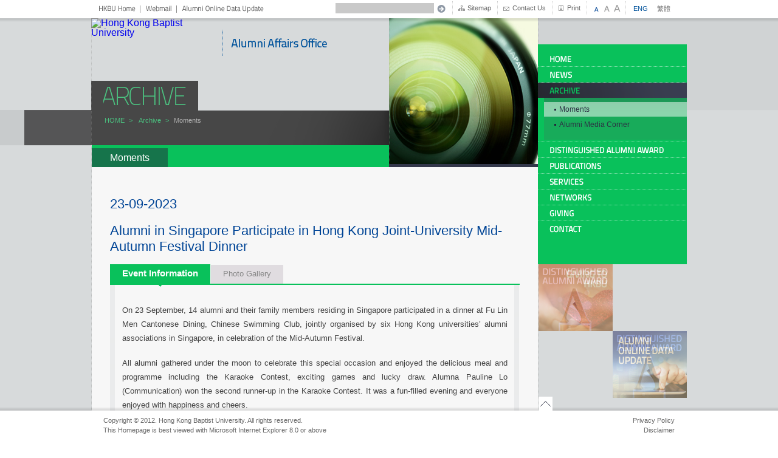

--- FILE ---
content_type: text/html; charset=UTF-8
request_url: http://aao.hkbu.edu.hk/en/archive/moments_event/index.php?id=128&record=724
body_size: 17807
content:
<!DOCTYPE html PUBLIC "-//W3C//DTD XHTML 1.0 Strict//EN" "http://www.w3.org/TR/xhtml1/DTD/xhtml1-strict.dtd">
<html lang="en" xml:lang="en" xmlns="http://www.w3.org/1999/xhtml">
<head>
<meta http-equiv="content-type" content="text/html; charset=utf-8"/>
<meta http-equiv="X-UA-Compatible" content="IE=edge">
<title>Moments</title>
<meta name="keywords" content="" />
<meta name="description" content="" />
<script>
var zmsCharsetID="1";
var zmsCurrentContentId="128";
var zmsParentContentId="166";
var zmsSectionTitleId="";
var zmsBreadcrumbParentList=[125,166,128];
var PageTitle="Moments";
var tid="7";
var lang="1";
var searchPage="../../../search.php";
var sectionImage=new Array(new Array("/filemanager/section/en/166/section.gif",""),new Array("/filemanager/section/en/128/section.gif","/filemanager/section/en/128/section_images_1.jpg"));
</script>
<link href="/filemanager/template/en/css/style.css" rel="stylesheet" type="text/css" media="screen" />
<link href="/filemanager/template/en/css/style_print.css" rel="stylesheet" type="text/css" media="print" />
<script type="text/javascript" src="/filemanager/template/common/js/jquery.js "></script>
<script type="text/javascript" src="/filemanager/template/common/js/jquery-1.5.2.min.js "></script>
<script type="text/javascript" src="/filemanager/template/common/js/common.js "></script>
<script type="text/javascript" src="/filemanager/template/common/js/jq_control.js "></script>
<script type="text/javascript" src="/filemanager/template/common/js/jquery.jcarousel.js "></script>
<script type="text/javascript" src="/filemanager/template/common/js/jquery.easing.1.3.js "></script>
<script type="text/javascript" src="/filemanager/template/common/js/jquery.jscrollpane.js "></script>
<script type="text/javascript" src="/filemanager/template/common/js/jquery.mousewheel.js "></script>
<script type="text/javascript" src="/filemanager/template/common/js/jquery.cycle.all.min.js "></script>
<script type="text/javascript" src="/filemanager/template/common/js/jquery.coda-slider-2.0.js "></script>
<script type="text/javascript" src="/filemanager/template/common/js/wowslider.js "></script>
<script type="text/javascript" src="/filemanager/template/common/js/jquery.flow.1.1.min.js "></script>
<script type="text/javascript" src="/filemanager/template/common/js/jquery.lightbox-0.5.js "></script>
<script type="text/javascript" src="/filemanager/template/common/js/jquery.scrollto.js "></script>
<script type="text/javascript" src="/filemanager/template/common/js/accordion.js"></script>
<script type="text/javascript">
$(function() {
		$('.pics').cycle({
		fx:    'fade', 
		speed:  2500 ,
		timeout:6000
	});
		$('#brand_wrapper').cycle({
		fx:    'fade', 
		speed:  2500 ,
		timeout:6000
	});
});
</script>
<script type="text/javascript">
<!--
$().ready(function() {
	$('#coda-slider-1').codaSlider();
});

$(window).load(function(){
	$('#mycarousel').jcarousel({
		wrap: 'circular',
		//auto:.1,   //Amount of time you want slide to stop in seconds
		animation:3000,   //Desired speed in milliseconds
		easing:"linear" //Prevents the slides from "slowing down"
	});
	
	$("#slider_wrapper .jcarousel-prev").hover(function(){event = setInterval('$("#slider_wrapper .jcarousel-prev").click();',50)},function(){clearInterval(event)});
	$("#slider_wrapper .jcarousel-next").hover(function(){event = setInterval('$("#slider_wrapper .jcarousel-next").click();',50)},function(){clearInterval(event)});
	
	$('#coda-slider-2').codaSlider({
		autoSlide: true,
		autoSlideInterval: 4000,
		autoSlideStopWhenClicked: true
	});

})
			
$(document).ready(function(){
	$('#mycarousel a').lightBox();
})
//-->
</script>
<script type="text/javascript">
function popUpShareInfo(){
				$.fancybox({
				'padding'		: 0,
				'autoScale'		: false,
				'transitionIn'	: 'none',
				'transitionOut'	: 'none',
				'width'			: 630,
				'height'		: 500,
				overlayOpacity 	: 0.8,
				overlayColor 	: '#d7dadb',
				'type'			: 'inline',		
				'href'			: '#share_wrap'
				});
				try{
					document.getElementById('share_content').src='/en/archive/moments_event/index.php?id=128&record=724&share=clicked';
				}catch(error){
				}
				}
</script>
<script type="text/javascript" src="../../../menu.php?ID=128&charset_id=1"></script>
</head>
<body>
<script type="text/javascript">

  var _gaq = _gaq || [];
  _gaq.push(['_setAccount', 'UA-31731740-2']);
  _gaq.push(['_trackPageview']);

  (function() {
    var ga = document.createElement('script'); ga.type = 'text/javascript'; ga.async = true;
    ga.src = ('https:' == document.location.protocol ? 'https://ssl' : 'http://www') + '.google-analytics.com/ga.js';
    var s = document.getElementsByTagName('script')[0]; s.parentNode.insertBefore(ga, s);
  })();

</script>
<p>
<script src="https://kit.fontawesome.com/4b424f5127.js"></script>
</p>
<!-- Google tag (gtag.js) -->
<p>
<script src="https://www.googletagmanager.com/gtag/js?id=G-G0J1G5ZR8B"></script>
<script type="text/javascript">// <![CDATA[
  window.dataLayer = window.dataLayer || [];
  function gtag(){dataLayer.push(arguments);}
  gtag('js', new Date());

  gtag('config', 'G-G0J1G5ZR8B');
// ]]></script>
</p>
<div id="section" class="eventarchive"><!-- Google tag (gtag.js) -->
<script src="https://www.googletagmanager.com/gtag/js?id=G-44QJ21DZ4G"></script>
<script type="text/javascript">// <![CDATA[
  window.dataLayer = window.dataLayer || [];
  function gtag(){dataLayer.push(arguments);}
  gtag('js', new Date());

  gtag('config', 'G-44QJ21DZ4G');
// ]]></script>
<script type="text/javascript">// <![CDATA[
	document.writeln('<div id="sizecontrol" class="'+currFontSize+'size">');
// ]]></script>
<div id="wrapper">
<div id="top_wrapper_outer">
<div id="top_wrapper">
<div id="top_shortcut"><a class="btn_hkbuhome" title="HKBU Home" href="http://www.hkbu.edu.hk/" target="_blank"></a><a class="btn_webmail" title="Webmail" href="/index.php?section=148&amp;lang=1"></a><a class="btn_dataupdate" title="Alumni Online Data Update" href="https://alumniupdate.hkbu.edu.hk/" target="_blank"></a></div>
<div id="top_bar">
<ul>
<li><form method="get" action="/index.php" id="search_form" name="search_form"><input name="search" type="text" /><input id="section" name="section" type="hidden" value="162" /><input id="lang" name="lang" type="hidden" value="1" /><a class="btn_search" title="Search" onclick="document.getElementById('search_form').submit();" href="javascript:void(0);"></a></form></li>
<li><a class="btn_sitemap" title="Sitemap" href="/index.php?section=147&amp;lang=1">Sitemap</a></li>
<li><a class="btn_contactus" title="Contact Us" href="/index.php?section=142&amp;lang=1">Contact Us</a></li>
<li><a class="btn_print" title="Print" href="javascript:window.print()">Print</a></li>
<li><a class="txt_s" href="javascript:changeFontSize(1);"></a><a class="txt_m" href="javascript:changeFontSize(2);"></a><a class="txt_l" href="javascript:changeFontSize(3);"></a></li>
<li><a class="btn_nope_icon selected" title="ENGLISH" href="javascript:">ENG</a><a class="btn_nope_icon" title="繁體" href="javascript:SwitchLang(2);">繁體</a></li>
</ul>
</div>
</div>
</div>
<div id="middle_wrapper_outer"><a name="top"></a>
<div id="middle_wrapper_inner">
<div id="middle_wrapper">
<div id="middle_rightcol_wrapper">
<div id="main_nav"><script>generateMenu(rootMenu);</script>

<div id="social_icon_wrapper"><a class="fa-brands fa-facebook-square" style="color: black" href="http://www.facebook.com/HKBUalumni" target="_blank"></a><a class="fa-brands fa-instagram" style="color: black" href="https://www.instagram.com/hkbualumni/" target="_blank"></a><a class="fa-brands fa-x-twitter" style="color: black" href="http://twitter.com/HKBU_alumni" target="_blank"></a><a class="fa-brands fa-youtube" style="color: black" href="https://www.youtube.com/@hkbualumniaffairs" target="_blank"></a><a class="fa-brands fa-weibo" style="color: black" href="https://weibo.com/u/7774688998" target="_blank"></a></div>
<div class="clearfix"></div>
</div>
<div id="calendar_wrapper">
<div class="title_wrapper"><img alt="Event Calendar" src="/filemanager/template/en/images/title_eventcalendar.gif" title="Event Calendar" /></div>
<div class="shortcut_btn_wrapper"><a class="btn_more" title="more" href="javascript:"></a></div>
<div class="eventcal_table_wrapper"><!--{EVENT-NOUSE-CALENDAR}--></div>
</div>
<div id="promotion_wrapepr"><ul>
	<li id="promo_01">	<div class="pics"><a style="display: none;" href="/banner.php?banner=8&lang=1"><img src="/filemanager/banner/en/4/8.jpg" alt="Giving To HKBU"  title="Giving To HKBU" /></a><a style="display: none;" href="/banner.php?banner=36&lang=1"><img src="/filemanager/banner/en/4/36.jpg" alt=""  title="" /></a><a style="display: none;" href="/banner.php?banner=11&lang=1" target="_blank"><img src="/filemanager/banner/en/4/11.jpg" alt="Alumni Online Data Update"  title="Alumni Online Data Update" /></a></div></li>
	<li id="promo_02"></li>
	<li id="promo_03"></li>
	<li id="promo_04">	<div class="pics"><a style="display: none;" href="/banner.php?banner=36&lang=1"><img src="/filemanager/banner/en/4/36.jpg" alt=""  title="" /></a><a style="display: none;" href="/banner.php?banner=11&lang=1" target="_blank"><img src="/filemanager/banner/en/4/11.jpg" alt="Alumni Online Data Update"  title="Alumni Online Data Update" /></a><a style="display: none;" href="/banner.php?banner=8&lang=1"><img src="/filemanager/banner/en/4/8.jpg" alt="Giving To HKBU"  title="Giving To HKBU" /></a></div></li>
</ul>

</div>
</div>
<div id="middle_leftcol_wrapper">
<div id="vis_image_wrapper"><script type="text/javascript">
																for(var i=sectionImage.length-1;i>=0;i--){
																	if(sectionImage[i][1]==""){
																		continue;
																	}
																	document.write("<img src=\""+sectionImage[i][1]+"\" />");
																	break;
																}
																</script>
</div>
<div id="logo_wrapper"><a href="http://www.hkbu.edu.hk/" target="_blank"><img alt="Hong Kong Baptist University" height="82" src="http://aao.hkbu.edu.hk/filemanager_zms/common/HKBU_215x82.png" title="Hong Kong Baptist University" width="215" /></a> <a href="/index.php?section=125&amp;lang=1"><img alt="Alumni Affairs Office" src="/filemanager/template/en/images/logo_aao.gif" title="Alumni Affairs Office" /></a></div>
<div id="hearder_wrapper"><span><script type="text/javascript">

																for(var i=sectionImage.length-1;i>=0;i--){
																	if(sectionImage[i][0]==""){
																		continue;
																	}
																	document.write("<img src=\""+sectionImage[i][0]+"\" />");
																	break;
																}
																</script>
</span></div>
<div id="breadcrumb_wrapper"><span><a href="../../../en/home/index.php">HOME</a><a>&gt;</a> <a href="../../../en/archive/index.php">Archive</a><a>&gt;</a> <span>Moments</span></span></div>
<div id="sectitle_wrapper"><span>Moments
</span></div>
<div id="content"><!-- start of content area --><p><h1>23-09-2023</h1></p><h1>Alumni in Singapore Participate in Hong Kong Joint-University Mid-Autumn Festival Dinner</h1><script>
$().ready(function(){$('#gallery a').lightBox();})
</script>
<script>$(document).ready(function() {$(".coda-slider-wrapper .current").trigger("click");});</script><div class="coda-slider-wrapper">	<div class="coda-slider preload" id="coda-slider-1">		<div class="panel">			<div class="panel-wrapper">				<h2 class="title">Event Information</h2>				<p>On 23 September, 14 alumni and their family members residing in Singapore participated in a dinner at Fu Lin Men Cantonese Dining, Chinese Swimming Club, jointly organised by six Hong Kong universities&rsquo; alumni associations in Singapore, in celebration of the Mid-Autumn Festival.</p>
<p>All alumni gathered under the moon to celebrate this special occasion and enjoyed the delicious meal and programme including the Karaoke Contest, exciting games and lucky draw. Alumna Pauline Lo (Communication) won the second runner-up in the Karaoke Contest. It was a fun-filled evening and everyone enjoyed with happiness and cheers.</p>
<p>Alumni interested in joining the chat group and activities organised by the HKBU Singapore alumni group, please contact alumnus Samson Chan via email: <a href="mailto: samson.chan@vpon.com">samson.chan@vpon.com</a> or send a WhatsApp / text message to mobile phone number: (852) 6493 3473.</p>			</div>		</div>		<div class="panel">			<div class="panel-wrapper">				<h2 class="title">Photo Gallery</h2>				<div id ="gallery" class="gallery_body jcarousel-skin-tango" style="display:none" >					<ul>						<li><a href="/filemanager/hkbu_aao_UpcomingEvents/724/HKBU Alumni Association of Singapore Photo caption 1.jpg" title="A wonderful gathering from the six Hong Kong universities&rsquo; alumni associations in Singapore."><img src="/filemanager/hkbu_aao_UpcomingEvents/724/t_HKBU Alumni Association of Singapore Photo caption 1.jpg"></a><span></span></li>						<li><a href="/filemanager/hkbu_aao_UpcomingEvents/724/HKBU Alumni Association of Singapore Photo caption 2.jpg" title="A wonderful gathering from the six Hong Kong universities&rsquo; alumni associations in Singapore."><img src="/filemanager/hkbu_aao_UpcomingEvents/724/t_HKBU Alumni Association of Singapore Photo caption 2.jpg"></a><span></span></li>						<li><a href="/filemanager/hkbu_aao_UpcomingEvents/724/HKBU Alumni Association of Singapore Photo caption 3.jpg" title="Congratulations to alumna Pauline Lo who wins the second runner-up in the Karaoke Contest."><img src="/filemanager/hkbu_aao_UpcomingEvents/724/t_HKBU Alumni Association of Singapore Photo caption 3.jpg"></a><span></span></li>					</ul>				</div>			</div>		</div>
                                                            
                                                            <script>
                                                            function ChangeLink()
                                                            {
                                                                if ($('.tab1 a').html() == 'Photo Gallery')
                                                                {
                                                                    $('.tab1 a').attr('href', 'gallery.php?charset_id=1&record=724');
                                                                    $('.tab1 a').attr('target', '_blank');
                                                                    $('.tab1 a').unbind('click');
                                                                }
                                                                if ($('.tab2 a').html() == 'Photo Gallery')
                                                                {
                                                                    $('.tab2 a').attr('href', 'gallery.php?charset_id=1&record=724');
                                                                    $('.tab2 a').attr('target', '_blank');
                                                                    $('.tab2 a').unbind('click');
                                                                }
                                                                if ($('.tab3 a').html() == 'Photo Gallery')
                                                                {
                                                                    $('.tab3 a').attr('href', 'gallery.php?charset_id=1&record=724');
                                                                    $('.tab3 a').attr('target', '_blank');
                                                                    $('.tab3 a').unbind('click');
                                                                }
                                                            }

                                                            $(document).ready(function(){
                                                                ChangeLink();
                                                                //setTimeout(function(){ ChangeLink(); }, 500);
                                                                //setTimeout(function(){ ChangeLink(); }, 1000);
                                                                //setTimeout(function(){ ChangeLink(); }, 2000);    
                                                                //setTimeout(function(){ ChangeLink(); }, 3000);    
                                                                //setTimeout(function(){ ChangeLink(); }, 4000);    
                                                                //setTimeout(function(){ ChangeLink(); }, 000);    
                                                            });
                                                            
                                                         </script>	</div></div><input type="button" value="&#171; Back" onClick="window.location='index.php'"><!-- end of content area --></div>
</div>
</div>
</div>
</div>
<div id="footer_wrapper_outer">
<div id="footer_wrapper">
<div id="btm_left">Copyright &copy; 2012. Hong Kong Baptist University. All rights reserved.<br />This Homepage is best viewed with Microsoft Internet Explorer 8.0 or above</div>
<div id="btm_right"><a href="/index.php?section=145&amp;lang=1">Privacy Policy</a><br /><a href="https://www.hkbu.edu.hk/en/disclaimer.html" target="_blank">Disclaimer</a></div>
</div>
<a class="btn_top" title="TOP" href="#top"></a></div>
</div>
<script type="text/javascript">// <![CDATA[
loadFontSize();
// ]]></script>
<div></div>
</div></body>
</html>


--- FILE ---
content_type: text/html; charset=UTF-8
request_url: http://aao.hkbu.edu.hk/menu.php?ID=128&charset_id=1
body_size: 5171
content:
try{
var rootMenu = new Menu();

var menu_125 = new Menu();
menu_125.contentId = 125;
menu_125.alt = "Alumni Affairs Office - Hong Kong Baptist University";
menu_125.target = "_self";
menu_125.href="/index.php?section=125&lang=1";

var menu_127 = new Menu();
menu_127.contentId = 127;
menu_127.alt = "News";
menu_127.target = "_self";
menu_127.href="/index.php?section=127&lang=1";

var menu_166 = new Menu();
menu_166.contentId = 166;
menu_166.alt = "Archive";
menu_166.target = "_self";
menu_166. href="/index.php?section=128&lang=1";

var menu_200 = new Menu();
menu_200.contentId = 200;
menu_200.alt = "Distinguished Alumni Award";
menu_200.target = "_self";
menu_200. href="/index.php?section=201&lang=1";

var menu_157 = new Menu();
menu_157.contentId = 157;
menu_157.alt = "Publications";
menu_157.target = "_self";
menu_157. href="/index.php?section=158&lang=1";

var menu_132 = new Menu();
menu_132.contentId = 132;
menu_132.alt = "Services";
menu_132.target = "_self";
menu_132. href="/index.php?section=134&lang=1";

var menu_136 = new Menu();
menu_136.contentId = 136;
menu_136.alt = "Networks";
menu_136.target = "_self";
menu_136. href="/index.php?section=137&lang=1";

var menu_141 = new Menu();
menu_141.contentId = 141;
menu_141.alt = "Giving";
menu_141.target = "_self";
menu_141.href="/index.php?section=141&lang=1";

var menu_142 = new Menu();
menu_142.contentId = 142;
menu_142.alt = "Contact";
menu_142.target = "_self";
menu_142.href="/index.php?section=142&lang=1";

var menu_214 = new Menu();
menu_214.contentId = 214;
menu_214.alt = "Alumni e-Card";
menu_214.target = "_self";
menu_214.href="/index.php?section=214&lang=1";

var menu_216 = new Menu();
menu_216.contentId = 216;
menu_216.alt = "Alumni Lounge";
menu_216.target = "_self";
menu_216.href="/index.php?section=216&lang=1";

var menu_134 = new Menu();
menu_134.contentId = 134;
menu_134.alt = "Campus Facilities & Services";
menu_134.target = "_self";
menu_134.href="/index.php?section=134&lang=1";

var menu_135 = new Menu();
menu_135.contentId = 135;
menu_135.alt = "HKBU Credit Card";
menu_135.target = "_blank";
menu_135. href="https://www.hangseng.com/en-hk/personal/cards/products/university-affinity/baptist-university-card/";

var menu_137 = new Menu();
menu_137.contentId = 137;
menu_137.alt = "Local AA";
menu_137.target = "_self";
menu_137.href="/index.php?section=137&lang=1";

var menu_138 = new Menu();
menu_138.contentId = 138;
menu_138.alt = "Non-local AA";
menu_138.target = "_self";
menu_138.href="/index.php?section=138&lang=1";

var menu_139 = new Menu();
menu_139.contentId = 139;
menu_139.alt = "HKBU Century Club";
menu_139.target = "_self";
menu_139.href="/index.php?section=139&lang=1";

var menu_140 = new Menu();
menu_140.contentId = 140;
menu_140.alt = "HKBU Alumni Association";
menu_140.target = "_self";
menu_140.href="/index.php?section=140&lang=1";

var menu_158 = new Menu();
menu_158.contentId = 158;
menu_158.alt = "The BUddy Post";
menu_158.target = "_self";
menu_158.href="/index.php?section=158&lang=1";

var menu_159 = new Menu();
menu_159.contentId = 159;
menu_159.alt = "The BUddies Magazine";
menu_159.target = "_self";
menu_159.href="/index.php?section=159&lang=1";

var menu_128 = new Menu();
menu_128.contentId = 128;
menu_128.alt = "Moments";
menu_128.target = "_self";
menu_128.href="/index.php?section=128&lang=1";

var menu_167 = new Menu();
menu_167.contentId = 167;
menu_167.alt = "Alumni Media Corner";
menu_167.target = "_self";
menu_167.href="/index.php?section=167&lang=1";

var menu_201 = new Menu();
menu_201.contentId = 201;
menu_201.alt = "Introduction";
menu_201.target = "_self";
menu_201.href="/index.php?section=201&lang=1";

var menu_202 = new Menu();
menu_202.contentId = 202;
menu_202.alt = "Selection Committee";
menu_202.target = "_self";
menu_202.href="/index.php?section=202&lang=1";

var menu_203 = new Menu();
menu_203.contentId = 203;
menu_203.alt = "Award Recipients";
menu_203.target = "_self";
menu_203.href="/index.php?section=203&lang=1";

var menu_204 = new Menu();
menu_204.contentId = 204;
menu_204.alt = "Presentation Ceremony";
menu_204.target = "_self";
menu_204.href="/index.php?section=204&lang=1";

rootMenu.addChild(menu_125);

rootMenu.addChild(menu_127);

rootMenu.addChild(menu_166);

rootMenu.addChild(menu_200);

rootMenu.addChild(menu_157);

rootMenu.addChild(menu_132);

rootMenu.addChild(menu_136);

rootMenu.addChild(menu_141);

rootMenu.addChild(menu_142);

menu_132.addChild(menu_214);

menu_132.addChild(menu_216);

menu_132.addChild(menu_134);

menu_132.addChild(menu_135);

menu_136.addChild(menu_137);

menu_136.addChild(menu_138);

menu_136.addChild(menu_139);

menu_136.addChild(menu_140);

menu_157.addChild(menu_158);

menu_157.addChild(menu_159);

menu_166.addChild(menu_128);

menu_166.addChild(menu_167);

menu_200.addChild(menu_201);

menu_200.addChild(menu_202);

menu_200.addChild(menu_203);

menu_200.addChild(menu_204);
}catch(errormesage){
	//alert(errormesage);
}

--- FILE ---
content_type: text/css
request_url: http://aao.hkbu.edu.hk/filemanager/template/en/css/style.css
body_size: 2885
content:
@charset "utf-8";
@import "../../common/css/theme.css";
@import "../../common/css/general.css";
@import "../../common/css/core.css";
@import "../../common/css/nav.css";
@import "../../common/css/common.css";
@import "../../common/css/content.css";
@import "../../common/css/coda-slider-2.0.css";
@import "../../common/css/skin.css";
@import "../../common/css/jquery.lightbox-0.5.css";
@import "../../common/css/accordion.css";
@import "../../common/css/jquery.fancybox-1.3.4.css";





#top_shortcut a.btn_hkbuhome{ background-image:url('../images/btn_hkbuhome.gif'); width:75px;}
#top_shortcut a.btn_webmail{ background-image:url('../images/btn_webmail.gif'); width:60px;}
#top_shortcut a.btn_dataupdate{ background-image:url('../images/btn_dataupdate.gif'); width:150px;}
#social_icon_wrapper a.addthis_button { background:url('../images/btn_share.png'); width:45px; }

/*nav img for yellow color - use darker images*/

#main_nav ul li a { background-image:url('../images/nav_darker.png');}
#main_nav ul li a:hover , #main_nav ul li.selected a{ background-image:url('../images/nav_darker_over.png');}


/*nav img for another colosr - use white color images*/


.whatsnew #main_nav ul li a , 
.eventarchive #main_nav ul li a, 
.staytuned #main_nav ul li a, 
.services #main_nav ul li a,
.award #main_nav ul li a,  
.network #main_nav ul li a, 
.donation #main_nav ul li a, 
.aboutaao #main_nav ul li a{ background-image:url('../images/nav.png');}

.whatsnew #main_nav ul li a:hover , 
.eventarchive #main_nav ul li a:hover , 
.staytuned #main_nav ul li a:hover , 
.services #main_nav ul li a:hover ,
.award #main_nav ul li a:hover , 
.network #main_nav ul li a:hover , 
.donation #main_nav ul li a:hover , 
.aboutaao #main_nav ul li a:hover , 
.whatsnew #main_nav ul li.selected a,
.eventarchive #main_nav ul li.selected a,
.staytuned #main_nav ul li.selected a,
.services #main_nav ul li.selected a,
.award #main_nav ul li.selected a,
.network #main_nav ul li.selected a,
.donation #main_nav ul li.selected a,
.aboutaao #main_nav ul li.selected a{ background-image:url('../images/nav_over.png');}


/* for pop up and banner 20121029 */
a.update{ background-image: url(../images/btn_update_info.png); }
a.share{ background-image: url(../images/btn_share_classmates.png); }
#share_wrap .title{font-size: 14px;}
#share_wrap .content{font-size: 13px;}
#share_wrap .content table td span.note{font-size: 11px;}

.donate_wrap a.update{background-image: url(../images/btn_donation.png);}
.donate_wrap a.share{ background-image: url(../images/btn_share_giving.png); }

.donate_wrap.chemistry a.update{background-image: url(../images/btn_chemistry_donation.png);}
.donate_wrap.chemistry a.share{ background-image: url(../images/btn_chemistry_share_giving.png); }


#content table.credit_info td{
	padding-right:10px;
}

--- FILE ---
content_type: text/css
request_url: http://aao.hkbu.edu.hk/filemanager/template/common/css/theme.css
body_size: 6531
content:
@charset "utf-8";


/*COLOR - COMMON   yellow-------------------*/
#main_nav, #content table th {background-color:#fff000;}
#breadcrumb_wrapper ,  #breadcrumb_wrapper a {color:#fff000;}
#sectitle_wrapper { background-color:#fff000;}
#content h2 , #content table  td.sub_hd{color:#e0be00;}
#content h3 , #content a, #content a:visited{color:#918b1e;}
#content h5 { color:#808080;}
#content ul li {background-image:url(../images/bullet_01_00.gif);}
#content input[type="button"] {background:url(../images/btn_bg_00.gif) repeat-x top left #e6c301; cursor:pointer; color:#6f7178;}
#content input[type="button"]:hover { color:#fff;}
#content table th { background-color:#fff000; color:#888888;}
#content .tab_title span {background-color:#f8f6df;}




/*COLOR -1- What's New  -------------------*/
.whatsnew #main_nav {background-color:#ff5e56;}
.whatsnew #breadcrumb_wrapper , .whatsnew  #breadcrumb_wrapper a {color:#ce5852;}
.whatsnew #sectitle_wrapper { background-color:#ff5e56;}
.whatsnew #content h2 , .whatsnew #content table  td.sub_hd{color:#ff5e56;}
.whatsnew #content h3 ,.whatsnew #content a, .whatsnew #content a:visited {color:#914249;}
.whatsnew #content ul li {background-image:url(../images/bullet_01_01.gif);}
.whatsnew #content input[type="button"] {background:url(../images/btn_bg_01.gif) #e6554e; color:#000;}
.whatsnew #content table th { background-color:#ff5e56; }
.whatsnew #content .tab_title span {background-color:#f8e8e7;}
.whatsnew #content.coda-nav  { border-top-color:#ff5e56; }
.whatsnew #content #slider_wrapper ul li a {border:2px solid #ff5e56;}

/*COLOR -2- Event Archive  -------------------*/
.eventarchive #main_nav {background-color:#09c15b;}
.eventarchive #breadcrumb_wrapper , .eventarchive  #breadcrumb_wrapper a {color:#4bc280;}
.eventarchive #sectitle_wrapper { background-color:#09c15b;}
.eventarchive #content h2 , .eventarchive #content table  td.sub_hd{color:#14a957;}
.eventarchive #content h3 ,.eventarchive #content a, .eventarchive #content a:visited{color:#16744b;}
.eventarchive #content ul li {background-image:url(../images/bullet_01_02.gif);}
.eventarchive #content input[type="button"] {background:url(../images/btn_bg_02.gif) #0aaf54;}
.eventarchive #content table th { background-color:#09c15b; }
.eventarchive #content .tab_title span {background-color:#e0f2e8;}

/*COLOR -3- Stay Tuned  -------------------*/
.staytuned #main_nav {background-color:#34b5ef;}
.staytuned #breadcrumb_wrapper , .staytuned  #breadcrumb_wrapper a {color:#34b5ef;}
.staytuned #sectitle_wrapper { background-color:#34b5ef;}
.staytuned #content h2 , .staytuned #content table  td.sub_hd{color:#34b5ef;}
.staytuned #content h3 ,.staytuned #content a, .staytuned #content a:visited {color:#2b6e95;}
.staytuned #content ul li {background-image:url(../images/bullet_01_03.gif);}
.staytuned #content input[type="button"] {background:url(../images/btn_bg_03.gif) #2b9ed6;}
.staytuned #content table th { background-color:#34b5ef; }
.staytuned #content .tab_title span {background-color:#e4f1f6;}

/*COLOR -4- Our Services  -------------------*/
.services #main_nav {background-color:#ae67d3;}
.services #breadcrumb_wrapper , .services  #breadcrumb_wrapper a {color:#d78ffd;}
.services #sectitle_wrapper { background-color:#ae67d3;}
.services #content h2 , .services #content table  td.sub_hd{color:#ba67e9;}
.services #content h3 ,.services #content a, .services #content a:visited {color:#684787;}
.services #content ul li {background-image:url(../images/bullet_01_04.gif);}
.services #content input[type="button"] {background:url(../images/btn_bg_04.gif) #9d5dbe;}
.services #content table th { background-color:#ae67d3; }
.services #content .tab_title span {background-color:#f0e9f3;}

/*COLOR -5- Our Network  -------------------*/
.network #main_nav {background-color:#97c513;}
.network #breadcrumb_wrapper , .network  #breadcrumb_wrapper a {color:#97c513;}
.network #sectitle_wrapper { background-color:#97c513;}
.network #content h2 , .network #content table  td.sub_hd{color:#6fb711;}
.network #content h3 ,.network #content a, .network #content a:visited {color:#5d7628;}
.network #content ul li {background-image:url(../images/bullet_01_05.gif);}
.network #content input[type="button"] {background:url(../images/btn_bg_05.gif) #80ac10;}
.network #content table th { background-color:#97c513; }
.network #content .tab_title span {background-color:#eef2e1;}

/*COLOR -6- Make a Donation  -------------------*/
.donation #main_nav {background-color:#e36d99;}
.donation #breadcrumb_wrapper , .donation  #breadcrumb_wrapper a {color:#ef7ca7;}
.donation #sectitle_wrapper { background-color:#e36d99;}
.donation #content h2 , .donation #content table  td.sub_hd {color:#e36e9a;}
.donation #content h3 ,.donation #content a, .donation #content a:visited {color:#834a6a;}
.donation #content ul li {background-image:url(../images/bullet_01_06.gif);}
.donation #content input[type="button"] {background:url(../images/btn_bg_06.gif) #cc628a;}
.donation #content table th { background-color:#e36d99; }
.donation #content .tab_title span {background-color:#f5e9ee;}

.donation #content table .highlight_amount td{ background-color:#f3dbe4;}

/*COLOR -7- About AAO  -------------------*/
.aboutaao #main_nav {background-color:#f66e00;}
.aboutaao #breadcrumb_wrapper , .aboutaao  #breadcrumb_wrapper a {color:#f66e00;}
.aboutaao #sectitle_wrapper { background-color:#f66e00;}
.aboutaao #content h2 , .aboutaao #content table  td.sub_hd {color:#f76d00;}
.aboutaao #content h3 ,.aboutaao  #content a, .aboutaao  #content a:visited{color:#8c4a1e;}
.aboutaao #content ul li {background-image:url(../images/bullet_01_07.gif);}
.aboutaao #content input[type="button"] {background:url(../images/btn_bg_07.gif) #de6301;}
.aboutaao #content table th { background-color:#f66e00; }
.aboutaao #content .tab_title span {background-color:#f7eadf;}


/*COLOR -8- Distinguished alumni award  -------------------*/


.award #main_nav {background-color:#c3a160;}
.award #breadcrumb_wrapper , .award  #breadcrumb_wrapper a {color:#c3a160;}
.award #sectitle_wrapper { background-color:#c3a160;}
.award #content h2 , .award #content table  td.sub_hd {color:#f76d00;}
.award #content h3 ,.award  #content a, .award  #content a:visited{color:#816c4c;}
.award #content ul li {background-image:url(../images/bullet_01_08.gif);}
.award #content input[type="button"] {background:url(../images/btn_bg_08.gif) #de6301;}
.award #content table th { background-color:#c3a160; }
.award #content .tab_title span {background-color:#EEE4c8;}




--- FILE ---
content_type: text/css
request_url: http://aao.hkbu.edu.hk/filemanager/template/common/css/general.css
body_size: 1048
content:
@charset "utf-8";
/* CSS Document */
html  {overflow-y:scroll;}
body  {margin:0px; padding:0px; line-height:16px; font-family:Arial,Verdana,Helvetica,sans-serif; -webkit-text-size-adjust:none;}
input , textarea{font-family:Arial,Verdana,Helvetica,sans-serif; font-size:1em;}
div,img , ol, ul, h1, h2, h3, h4, h5, h6, p, form, span, table{ margin:0px; padding:0px; border:0px; }

ul{list-style: none;}
a {text-decoration:none;}


.f_left{float:left;margin-right:20px;}
.f_right{float:right;margin-left:20px;}

div.hr{background: url("../../images/dash.gif") repeat-x scroll center center transparent;display: inline-block;height: 10px; width: 100%;}

.no_margin{margin:0 !important;}
.lower_alpha li{list-style-type:lower-alpha !important;}

.txt_ssize{font-size:100%;}
.txt_msize{font-size:110%;}
.txt_lsize{font-size:120%;}

.no_border{border:0 !important;}

.txt_ssize #nav, .txt_msize #nav, .txt_lsize #nav{ font-size:100%;}

.underline{text-decoration: underline!important;}

.align_left{text-align:left!important;}

--- FILE ---
content_type: text/css
request_url: http://aao.hkbu.edu.hk/filemanager/template/common/css/core.css
body_size: 6451
content:
@charset "utf-8";


#wrapper {background:url(http://aao.hkbu.edu.hk/) #d6dadb repeat-x center top; /*overflow-y:hidden; overflow-x:auto;*/ width:100%; height:100%; position:absolute; }
#top_wrapper_outer, #middle_wrapper_outer, #footer_wrapper_outer { width:100%; min-width:980px;}
#top_wrapper, #middle_wrapper, #footer_wrapper  { width:940px; margin:0px auto; padding:0px 20px;}

/* top zone /////////////////////////////*/
#top_wrapper_outer{ height:36px; position:fixed; background:url(../images/top_bar_bg.png) repeat-x top left; top:0px; z-index:50;}
#top_shortcut{  clear: both; float: left; margin: 0px 0 0; position: relative; margin-left:-15px;}
/*///////////////////////////////////////////////////////////*/


#middle_wrapper_outer {  /* overflow-x:hidden; overflow-y:scroll; position:absolute; bottom:0px; top:0px;*/ position:relative; display:inline-block;}
#middle_wrapper_inner { margin:30px auto 44px auto; background:url(../images/inside_bg.gif) no-repeat center top #d7dadb; width:100%;}
#middle_wrapper{ padding:0px; width:980px; background:url(../images/content_left_dottedline.png) 735px top repeat-y; }

#content {min-height:450px;}
#middle_leftcol_wrapper{width:735px;}
#middle_rightcol_wrapper{width:245px; float:right; width:245px; margin-top:43px; text-align:left;  }
#middle_leftcol_wrapper, #sectitle_wrapper{ background:url(../images/content_left_dottedline.png) left top repeat-y;}
#logo_wrapper{ width:450px; height:103px; }
#logo_wrapper a img{ border:0px; float:left; }
#vis_image_wrapper { float:right; height:240px; width:245px; border-bottom:5px solid #33374a; background:#666;}
/*///////////////////////////////////////////////////*/


/*inside heade area SET*/
#hearder_wrapper {  height:49px; line-height:30px; margin:0px; padding:0px; }
#hearder_wrapper span {height:30px; padding:10px 20px 9px 20px; position:absolute;  background-image:url(../images/header_bg.gif); background-repeat:no-repeat;}
/*
#hearder_wrapper, #breadcrumb_wrapper{ background-image:url(../images/header_bg.gif); background-repeat:no-repeat;  }
#hearder_wrapper { width:auto; margin:0px;  height:30px; display:inline-block; *display:inline; zoom:1; padding:10px 20px 9px 20px;}
#hearder_wrapper span{ background-position: left top;  display:inline; height:30px; line-height:0px;}
#hearder_wrapper span img{ }*/	
/*inside breaadcrumb area SET*/
#breadcrumb_wrapper { background-position: left bottom;  height:38px;  font-size:0.7em; line-height:13px;  padding:10px 20px 9px 20px; background-image:url(../images/header_bg.gif); background-repeat:no-repeat; }
#breadcrumb_wrapper a { margin:10px 5px 10px 2px;}
#breadcrumb_wrapper a:hover {color:#fff;}
#breadcrumb_wrapper span {color:#b0b0b0;}

/*inside sec title  SET*/
#sectitle_wrapper, .popupContent .sectitle_wrapper { margin-left:1px; background:#fff000; height:31px; display:block;padding-top:5px; line-height:0px;}
#sectitle_wrapper span, .popupContent .sectitle_wrapper span {  background:url(../images/sectitle_bg.png) ; height:26px; padding:5px 30px 0px; vertical-align:middle; line-height:1.35em; font-size:1em; color:#fff;  width:auto;/*display:inline-block;*/position:absolute; }

/* nav zone /////////////////////////////*/
#main_nav { margin:0px; padding:0px; }
#social_icon_wrapper { margin-right:10px; margin-bottom:10px; float:right; margin-top:20px; }
#social_icon_wrapper a{ height:16px; width:16px; background-repeat:no-repeat; float:left; display:inline; background-position:left top; margin:0px; margin-left:4px; }
#social_icon_wrapper a:hover{ opacity:0.4; filter:alpha(opacity=40);}

#social_icon_wrapper a.facebook { background:url(../images/icon_facebook.gif);}
#social_icon_wrapper a.twitter { background:url(../images/icon_twitter.gif);}
#social_icon_wrapper a.youtube { background:url(../images/icon_utube.gif); width:33px; }
#social_icon_wrapper a.addthis_button { margin-right:1px; overflow:hidden; }
#social_icon_wrapper a.addthis_button img{opacity:0.0; filter:alpha(opacity=0);}


/*///////////////////////////////////////////////////////////*/
#calendar_wrapper{ background:url(../images/calendar_bg.jpg) no-repeat left top; height:220px; display:none; }

/* promotion icons SET*/
#promotion_wrapepr {  }
#promotion_wrapepr ul {margin-left:1px;}
#promotion_wrapepr ul li{display:inline; float:left; width:122px; height:110px;}

#promotion_wrapepr ul li a:hover img{opacity:0.8; filter:alpha(opacity=80);} 





/* footer */
#footer_wrapper_outer{  height:50px; position:fixed; background:url(../images/bottom_bar_bg.png) repeat-x top left; bottom:0px;  z-index:51; padding:0px;}
#footer_wrapper{ width: 940px; margin: 0 auto; color: #666666; position:relative; font-size:0.7em; margin-top:6px;  padding:0px; }
/* footer end */


.clearfix:after {
	content: ".";
	display: block;
	clear: both;
	visibility: hidden;
	line-height: 0;
	height: 0;
	
}
 
.clearfix {
	display: inline-block;
	*width:245px;
	*height: 0;
}
 
html[xmlns] .clearfix {
	display: block;
}
 
* html .clearfix {
	height: 1%;
}

.popupWrap{
	position: fixed;
	top: 0;
	left: 0;
	background-color: rgba(0, 0, 0, 0.8);
	width: 100%;
	height: 100%;
	z-index: 9999;
}
.popupContent{
	position: absolute;
	top: 50%;
	left: 50%;
	transform: translate(-50%, -50%);
	-ms-transform: translate(-50%, -50%);
	-webkit-transform: translate(-50%, -50%);
	width: 100%;
	max-width: 730px;
	background-color: rgba(247, 247, 247, 1.0);
}
.popupContent .close{
	position: absolute;
	top: 10px;
	right: 10px;
	text-indent: -9999px;
    width: 20px;
    height: 20px;
}
.popupContent .close:before, .popupContent .close:after{
	position: absolute;
	content: "";
	width: 20px;
	height: 2px;
	top: 50%;
	left: 50%;
	background-color: #ffffff;
}
.popupContent .close:before{
	transform: translate(-50%, -50%) rotate(-45deg);
	-ms-transform: translate(-50%, -50%) rotate(-45deg);
	-webkit-transform: translate(-50%, -50%) rotate(-45deg);
}
.popupContent .close:after{
	transform: translate(-50%, -50%) rotate(-135deg);
	-ms-transform: translate(-50%, -50%) rotate(-135deg);
	-webkit-transform: translate(-50%, -50%) rotate(-135deg);
}
.popupContent .sectitle_wrapper{
	background-color: #e36d99;
	margin-left: -30px;
	margin-right: -30px;
	margin-top: -30px;
	margin-bottom: 30px;
}
.popupContent a, .popupContent a:visited {
    color: #918b1e;
}

--- FILE ---
content_type: text/css
request_url: http://aao.hkbu.edu.hk/filemanager/template/common/css/nav.css
body_size: 2884
content:
@charset "utf-8";


/* nav zone /////////////////////////////*/


#main_nav ul, #main_nav ul li{ padding:0px; margin:0px auto; width:245px; clear:both;}
#main_nav ul {  padding-top:10px;  display:inline-block; }
#main_nav ul li { display:inline; height:26px;}
#main_nav ul li a { width:245px; height:26px; float:left; }

#main_nav ul li a.home{ background-position: 0px 0px;}
#main_nav ul li a.whatsnew{ background-position: 0px -26px;}
#main_nav ul li a.eventarchive{ background-position: 0px -52px;}
#main_nav ul li a.staytuned{ background-position: 0px -78px;}
#main_nav ul li a.services{ background-position: 0px -104px;}
#main_nav ul li a.award{ background-position: 0px -130px;}
#main_nav ul li a.network{ background-position: 0px -156px;}
#main_nav ul li a.donation{ background-position: 0px -182px;}
#main_nav ul li a.aboutaao{ background-position: 0px -208px;}





/*  sub nav   ---------------------- */

#main_nav ul li ul li a,
#main_nav ul li.selected ul li a,
.whatsnew #main_nav ul li.selected ul li a,
.eventarchive #main_nav ul li.selected ul li a,
.staytuned #main_nav ul li.selected ul li a,
.services #main_nav ul li.selected ul li a,
.award #main_nav ul li.selected ul li a,
.network #main_nav ul li.selected ul li a,
.donation #main_nav ul li.selected ul li a,
.aboutaao #main_nav ul li.selected ul li a{ font-size:0.75em; line-height:18px; color:#2d3144;background:url(../images/subnav_bg.png) no-repeat top left;padding:3px 10px 3px 25px; height:auto; width:200px; margin-top:1px;}
#main_nav ul li.selected ul, #main_nav ul li ul { margin-left:10px; padding-top:6px; padding-bottom:13px; width:235px; background:url(../images/subnav_wrapper_bg.png) repeat-x left top; }
#main_nav ul li.selected ul li , #main_nav ul li ul li {background-image:none;  }

.whatsnew #main_nav ul li.selected ul li a:hover,
.eventarchive #main_nav ul li.selected ul li a:hover,
.staytuned #main_nav ul li.selected ul li a:hover,
.services #main_nav ul li.selected ul li a:hover,
.award #main_nav ul li.selected ul li a:hover,
.network #main_nav ul li.selected ul li a:hover,
.donation #main_nav ul li.selected ul li a:hover,
.aboutaao #main_nav ul li.selected ul li a:hover,
#main_nav ul li.selected ul li a:hover,
.whatsnew #main_nav ul li.selected ul li.selected a,
.eventarchive #main_nav ul li.selected ul li.selected a,
.staytuned #main_nav ul li.selected ul li.selected a,
.services #main_nav ul li.selected ul li.selected a,
.award #main_nav ul li.selected ul li.selected a,
.network #main_nav ul li.selected ul li.selected a,
.donation #main_nav ul li.selected ul li.selected a,
.aboutaao #main_nav ul li.selected ul li.selected a,
#main_nav ul li.selected ul li.selected a{ background:url(../images/subnav_bg.png) no-repeat right top; }
/*///////////////////////////////////////////////////////////*/






--- FILE ---
content_type: text/css
request_url: http://aao.hkbu.edu.hk/filemanager/template/common/css/common.css
body_size: 7155
content:
@charset "utf-8";


/* top zone /////////////////////////////*/
#top_bar a{ font-size:11px; line-height:27px; color:#666666;  background-position: top left; background-repeat:no-repeat; float:left; padding-left:20px; padding-right:10px; }
#top_bar a:hover, #top_bar a.selected{color:#00529b;}
#top_bar ul{float:right; /*padding-right:10px;*/}
#top_bar ul li{float:left; background:url(../images/top_bar_dotline.gif) left top no-repeat; padding-left:5px; }
#top_bar ul li:first-child{ background:none; }
#top_bar ul li a{display:block;height:30px;}
#top_bar input {background-color:#c9c9c9; color:#fff; width:150px; padding-left:10px; float:left; margin-top:5px; border:0px; font-size:13px;}

#top_bar a.btn_nope_icon {padding-left:8px;padding-right:7px; line-height:29px;  }
#top_bar ul li a.btn_print{background-image:url(../images/btn_print.gif); }
#top_bar ul li a.btn_contactus{background-image:url(../images/btn_contactus.gif); }
#top_bar ul li a.btn_sitemap{background-image:url(../images/btn_sitemap.gif); }
#top_bar ul li a.btn_search{background-image:url(../images/btn_search.gif); }

#top_bar ul li a.txt_l, #top_bar ul li a.txt_m, #top_bar ul li a.txt_s {padding:0px;}
#top_bar ul li a.txt_l{background:url(../images/btn_size.gif) -32px 0px; width:17px;margin:0px 2px;}
#top_bar ul li a.txt_m{background:url(../images/btn_size.gif) -15px 0px; width:15px;margin:0px 2px;}
#top_bar ul li a.txt_s{background:url(../images/btn_size.gif) 0px 0px;width:15px; margin:0px 2px; }
#top_bar ul li a:hover.txt_l, #top_bar ul li a.selected.txt_l{background-position:-32px 30px;}
#top_bar ul li a:hover.txt_m, #top_bar ul li a.selected.txt_m{background-position:-15px 30px;}
#top_bar ul li a:hover.txt_s, #top_bar ul li a.selected.txt_s{background-position:0px 30px;}
#top_bar ul li a:hover, #top_bar ul li a.selected {background-position:bottom left;}

#top_shortcut a{display:block;height:30px;width:17px; background:none top left no-repeat transparent; float:left;}
#top_shortcut a:hover { background-position: bottom left;}
/* /////////////////////////////*/



/*  are title wrapper and btn more.. for INDEX short cut box and INSIDE event calendar box.*/
.title_wrapper { float:left; display:inline;}
#calendar_wrapper .shortcut_btn_wrapper { margin-top:6px; margin-right:8px;}
.shortcut_btn_wrapper { float:right;  margin-top:2px; width:30px;}
.shortcut_btn_wrapper a.btn_more {background:url(../images/btn_index_more.png) no-repeat left top; width:21px; height:21px; float:right; }
.shortcut_btn_wrapper a.btn_more:hover{ background-position:bottom left; }




/* event calendar + upcoming events SET */
#event_wrapper {background:url(http://aao.hkbu.edu.hk/) no-repeat left top; position:relative; z-index:10; display:none;}
.eventcal_table_wrapper{  clear:both; position:relative; padding:0px 15px; }
.eventcal_table_wrapper table { width:100%;}
a.btn_eventcal_more {background:url(http://aao.hkbu.edu.hk/) no-repeat left top; width:20px; height:20px; position:absolute;top:20px; right:9px; }
a.btn_eventcal_more:hover{ background-position:bottom left; }
.eventcal_table_wrapper table th, .eventcal_table_wrapper table td { text-align:right; padding:0px 2px; font-size:12px; color:#606060;}
.eventcal_table_wrapper table th {text-align:center;}
.eventcal_table_wrapper table td a, .eventcal_table_wrapper table td a span{ color:#606060; height:15px; width:15px; text-align:right;}

.eventcal_table_wrapper table td{ background:url(../images/calendar_td_bg.png); font-size:11px; vertical-align:top; height:20px; height:20px \9;}
.eventcal_table_wrapper table th {background-color:#acacac; color:white; font-weight:normal; vertical-align:middle; border-bottom:1px solid #c2c2c2;}
.eventcal_table_wrapper table th.month_row { color:#014596; background-color:transparent;font-weight:bold;border-bottom:1px solid c2c2c2;padding:4px 5px 7px;} 

/*new style:20111221 update calendar*/
.eventcal_table_wrapper table th.month_row a{
	height:21px; width:21px;
	margin-top:1px;
	display: block;
	position: absolute;
	line-height: 0;
	font-size:0;
	background-color:transparent;
	background-repeat:no-repeat;
	background-image: url('../images/btn_calendar_arrow.gif');
}

.eventcal_table_wrapper table td.sun{ color:#ba001a;}
.eventcal_table_wrapper table th.month_row a.arrow_left{background-position:top left;left: 12px; top: 3px;}
.eventcal_table_wrapper table th.month_row a.arrow_left:hover{background-position:bottom left;}
.eventcal_table_wrapper table th.month_row a.arrow_right{background-position:top right;right: 12px; top: 3px;}
.eventcal_table_wrapper table th.month_row a.arrow_right:hover{background-position:bottom right;}
.eventcal_table_wrapper table td.today {background-color: #ffffff;}
.eventcal_table_wrapper table table{overflow:hidden;margin:0; padding:0; border:0; line-height:0; font-size:0;}
.eventcal_table_wrapper table table td{height:3px;overflow:hidden;margin:0; padding:0; border:0; line-height:0; font-size:0;}

.eventcal_table_wrapper table table td.school_holiday , .eventcal_table_wrapper .cal_event_detail .school_holiday{background-color: #76fff9;}
.eventcal_table_wrapper table table td.school_function, .eventcal_table_wrapper .cal_event_detail .school_function{background-color: #5c99f4;}
.eventcal_table_wrapper table table td.other,  .eventcal_table_wrapper .cal_event_detail .other{background-color: #f1c864;}


.eventcal_table_wrapper .cal_event_detail .school_holiday, .eventcal_table_wrapper .cal_event_detail .school_function, .eventcal_table_wrapper .cal_event_detail .other{  margin-bottom:6px;height:4px; width:20px;}
.eventcal_table_wrapper .cal_event_detail .hr {border-top:1px dotted #fff;}
.eventcal_table_wrapper .cal_event_detail{position:absolute;display:none;background:#474747;color:#b0b0b0;margin-left:-100px;#margin-left:-120px;padding:10px;width:120px;text-align:left;line-height:1em;}
.eventcal_table_wrapper .cal_event_detail h1{ font-size:1em; margin-bottom:2px;  }
.eventcal_table_wrapper .cal_event_detail a{width:auto; height:auto;text-decoration:underline;}
.eventcal_table_wrapper .cal_event_detail a:hover{ text-decoration:none;}
.eventcal_table_wrapper .cal_event_detail a.btn_details{float:right;margin-bottom:10px;color:#fff;text-decoration:none;margin-top:5px;}
.eventcal_table_wrapper .cal_event_detail a.btn_details:hover{ text-decoration:underline;}



/* footer */
#footer_wrapper a , #footer a:visited{color: #666666;text-decoration: none;}
#footer_wrapper a:hover {color: #014596;text-decoration: none;}
#btm_left, #btm_right {margin-top:8px;}
#btm_left{ float:left; }
#btm_right{text-align: right; float:right; }
/* /////////////////////////////*/

a.btn_top{ width:23px; height:23px; position:absolute; bottom:44px; right:50%; margin-right:-269px; z-index:4; background:url(../images/btn_top.gif) no-repeat left top;}
a.btn_top:hover { background-position: left bottom; }



.promotion_wrapepr .pics {  
    height:  110px;  
    width:   122px;  
    padding: 0;  
    margin:  0;  
} 
 
.promotion_wrapepr .pics img {  
    padding: 0px;  
    border:  1px solid red;  
    background-color: #eee;  
    width:  122px; 
    height: 110px; 
    top:  0; 
    left: 0 
} 



--- FILE ---
content_type: text/css
request_url: http://aao.hkbu.edu.hk/filemanager/template/common/css/content.css
body_size: 24418
content:
@charset "utf-8";



.popupContent, #content{ color:#444444; display:inline-block;  margin-left:1px;  background-color: #f7f7f7; padding:30px; line-height:1.8em; display:inline-block; width:674px;}
#content{ font-size:0.8em; }


#content h1  { color:#014596; font-size:1.7em; font-weight:normal; margin-bottom:0.5em; line-height:1.2em;}
#content h1 a {color:#014596;}
#content h2{ font-size:1.1em;  margin-top:1.5em; margin-bottom:0.2em;}
#content h3{ font-size:1em;  margin-bottom:1.2em;}
#content h4 { font-size:1em; margin-top:1.2em; line-height:1.5em;}


#content hr {margin:15px 0px;}
#content  form{ margin-bottom:10px;}

#content  a, #content  a:visited{ text-decoration:underline;}
#content  a:hover{  text-decoration:none;}
#content .border_img {text-align:center; margin-bottom:30px; width:220px; text-align:left;line-height:1.2em;}
#content .border_img img{border:5px solid #555555; margin-top:8px; }
#content .border_img span{  }

#content p { margin-bottom:1.4em;  text-align:justify;}
#content ul, #content ol, .popupContent ol{padding: 0;margin: 0;padding-bottom:10px;margin-left:8px;}
#content ul li, #content ol li, .popupContent ol li{ padding:0px 0px 0px 0px;  margin-top:8px; margin-left:18px;}
#content ul ul{margin-top:8px;padding-bottom:0;}
#content ul ul ul{margin-top:3px;padding-bottom:0;}
#content ul li {background:url(../images/bullet_01_00.gif) no-repeat 0px 0px transparent;list-style:none;  padding-left:13px; margin-left:0px;}
#content ul li:first-child {margin-top:0;}
#content ul li ul li, .whatsnew #content ul ul li, .whatsnew #content ul ul li, .eventarchive #content ul ul li, .staytuned #content ul ul li, .services #content ul ul li, .network #content ul ul li, .donation #content ul ul li , .aboutaao #content ul ul li 
{margin-top:7px;background:url(../images/bullet_02.gif) no-repeat 0px 0px transparent;}


#content ul li ul li ul li, .whatsnew #content ul li ul li ul li, .whatsnew #content ul li ul li ul li, .eventarchive #content ul li ul li ul li, .staytuned #content ul li ul li ul li, .services #content ul li ul li ul li, .network #content ul li ul li ul li, .donation #content ul li ul li ul li, .aboutaao #content ul li ul li ul li
{margin-top:1px;padding-left:13px; background:url(../images/bullet_03.gif) no-repeat 0px 0px transparent;}

#content .uni_listing {float:right; width:260px; font-size: 0.7em;}
#content .uni_listing , #content .uni_listing  h3 {color:#952512; margin-bottom:0px; line-height:1.2em;}
#content .uni_listing  h3 { font-size: 1.5em;}
#content table{  width:100%; margin-bottom:20px; padding-bottom:1px; clear:both;}

#content table td, #content table th { padding:12px 15px; vertical-align:top; }
#content table th {text-align:left;  font-size:1.2em; color:#f7f7f7;}


#content table .joint_row td { border-top:0px; padding-top:0px; padding-bottom:10px;}



#content table  td.sub_hd{ padding-left:0px; font-weight:bold;}
#content table td{ border-top:1px solid #bbbbbb; color:#606060; }
#content table .color_row td , #content table.commonstyle2 .color_row td { background-color:#fbfbfb;}
#content table  td.number_col{ font-size:1.8em;}
#content table ul { margin-top: 5px; padding-bottom:0px;}
#content table.blankstyle,#content table.blankstyle td , #content table .blankstyle{ border:0px; background:none;text-align:left; width:auto;}
#content table.blankstyle td { padding:0px 15px;}
#content table.blankstyle .div_col {padding-left:0px;padding-right:0px;}
#content table.commonstyle2 {border:0px; margin-bottom:20px;}
#content table.commonstyle2 th, #content table.commonstyle2 td { padding:0.3em 1em; background:url(../images/table_td_dotline.gif) repeat-x left top; border:0px; }
#content table.commonstyle2 th {background:none;}
#content table.commonstyle2 h4 , #content table .news_table h4 , #content table h4, #content table h3, #content table h2{ margin-top:0px; margin-bottom:0px;}

#content table.commonstyle2 a { word-break:break-all; float:left;}
#content table.commonstyle2 .dim_bg_color td {background-color:#ececec;}
#content table.listing a {text-decoration:none;}
#content table.listing a:hover {text-decoration:underline;}


/*  budy magazine listing page style    */
#content table.boook_content a {float:none; text-decoration:none; display:block; padding:0px 15px; margin-top:2px;  }
#content table.boook_content a:hover { background:#e6e6e6; }
#content table.boook_content a div.page_col {  float:right; *margin-top:-1.8em;  *margin-right:15px;}

#content .tab_title { border-top:1px solid #b3bdc3; color:#585858; font-weight:bold; margin:15px 0px 5px 0px; display:inline-block; width:100%; }
#content .tab_title span {padding:5px 20px;  float:left; margin:0px;  clear:both; }
#content .tab_title span span.remarks, #content .remarks, #content .tab_title span span span{color:#666666; font-size:0.9em; font-weight:normal; float:none; padding:0px; }
#content .tab_title span span.remarks{ margin-left:10px;}

#content table.thumn_list {border:0px; background:none; width:auto;}
#content table.thumn_list td {width:77px; border:0px; background:url(../images/content_left_dottedline.png) left top repeat-y; }
#content table.thumn_list td:first-child {background-image:none; }
#content table.thumn_list img{  width:190px; }
#content table.thumn_list .thumn_wrapper{ width:190px;border:1px solid #a0a7af; }
#content table.thumn_list a{ white-space:nowrap; }



/*photo gallery thumbnail*/
#content div.gallery_body{/*background-color:#eaebeb;*/padding:5px;border:0px solid red;*border:0px solid blue;}
#content div.gallery_body ul {display:inline-block;margin-left:5px;*padding-left:5px;*padding-bottom:15px;}
#content div.gallery_body ul li{background-image:none;float:left;margin:0;padding:0;border:0;width:194px;height:150px;margin:6px;text-align:center;vertical-align:middle;background-color:#d6dadb;line-height:0;}
#content div.gallery_body ul li div.image_wrap{border:3px solid #FFF;display:inline-block;}
#content div.gallery_body ul li a{margin:0px;}
#content div.gallery_body ul li img{ vertical-align: middle;border:1px solid #FFF;display:inline-block;line-height:0;}
#content div#gallery.gallery_body ul li img{ max-width: 134px;max-height: 125px;}
#content div.gallery_body ul li span{ display: inline-block;line-height:0;height: 150px;vertical-align: middle;width: 0;}
#content div.gallery_body ul.video_thumb li span{ display: inline-block;line-height:0;height: 136px;vertical-align: middle;width: 0;}

#content div.gallery_body ul.video_thumb li{ width:284px; height:130px;margin:20px 0 0 0;}
#content div.gallery_body ul.video_thumb li:first-child{margin-top:0;}
#content div.gallery_body ul.video_thumb li.leftmargin{ margin-left:45px;}
#content div.gallery_body ul.video_thumb li.second{margin-top:0;}
#content div.gallery_body ul.video_thumb li img{ max-height:100px; max-width:240px;}
#content div.gallery_body ul.video_thumb a{ position:relative; display:inline-block; margin:0px; cursor:pointer; }
#content div.gallery_body ul.video_thumb a div{ z-index:11; width:100%;  *width:100%; left:0px; right:0px; top:0px; bottom:0px; position:absolute; background-image:url(../images/btn_video.png); background-position:50% 50%; background-repeat: no-repeat; }
#content div.gallery_body ul.video_thumb a:hover div{ background-image:url(../images/btn_video_over.png) ;}
#content .video_wrapper { padding:10px; background:#bbbdbd; display:inline-block; }

/*///////////////////////////////////////////////////*/


#content a.btn_general {
	background: url(../images/btn_bg_01.gif) #e6554e;
	text-decoration: none;
	padding: 2px 5px;
	color: #ffffff !important;
}
#content a.btn_general:hover {
	background-image: none;
	background-color: #797979;
}


.donation #content table.auto_width th,.donation #content table.auto_width td{width:auto;}
#content .textarea_wrap{padding-right:10px;}

#content .highlight_selection_wrapper { background:url(../images/table_td_dotline.gif) repeat-x left bottom; display:block; padding-bottom:10px; margin-bottom:15px; height:30px;}



/* for pagination.    ///    */
#content ul.pagination{ border:0; margin:0; padding:0; padding-bottom:10px; display:inline-block; float:right;}
#content ul.pagination li{border:0; margin:0; padding:0;font-size:11px;list-style:none;background:none;float:left;}
#content ul.pagination li a{border:solid 1px #eaebec;margin-right:2px;color:#8d8d8d;}
#content ul.pagination .previous-off,
#content ul.pagination .next-off {display:block;float:left;font-weight:bold;padding:3px 4px;border:solid 1px #FFFFFF;}
#content ul.pagination .next a,
#content ul.pagination .previous a {font-weight:bold;border:solid 1px #FFFFFF;} 
#content ul.pagination .active{color:#ff5e56;font-weight:bold;display:block;float:left;padding:4px 6px;background:none;background-color:#eaebec;}
#content ul.pagination a:link,
#content ul.pagination a:visited {display:block;float:left;padding:3px 6px;text-decoration:none;}
#content ul.pagination a:hover{border:solid 1px #ff5e56;}
/*///////////////////////////////////////////////////*/



/* for site map listing.    ///    */
#content .sitemap_list {display:inline-block;}
#content .sitemap_list li{ width:206px; float:left; margin:0px; margin-bottom:15px; background-position:5px top;  background-image:none;}
#content .sitemap_list li a { text-decoration:none; color:#6f6e57; background-color:#f9f6c6; padding:2px 10px; font-size:1.1em; text-transform:uppercase;line-height:1.2em; display:block;}
#content .sitemap_list li ul { margin:10px 0px 10px 5px; display:inline-block;}
#content .sitemap_list li ul li  { width:180px; float:none;  font-size:0.9em; line-height:2.4em; background-position:2px -2px; background-image:url(../images/bullet_02.gif);}
#content .sitemap_list li ul li a {font-weight:normal; color:#666; background:none; padding:0px; text-transform:none; }
#content .sitemap_list li a:hover {color:#9e9d7e;}
/*///////////////////////////////////////////////////*/



/* for phase 2  (Alumni Media Corner) listing.  23Aug2012   */
#content ul.mediacorner{padding: 0;margin: 0;padding-bottom:10px;margin-left:-3px; display:inline-block;}
#content ul.mediacorner li{ padding:5px; width:212px; margin-top:8px; margin-left:3px; background:#fff; float:left;}
#content ul.mediacorner li .img_frame a {border:1px solid #e2e2e2; padding:15px; display:block;}
#content ul.mediacorner li .img_frame a:hover {border-color:#9a9a9a;}
#content ul.mediacorner li .img_frame a img{width:180px; height:125px; overflow:hidden;}
#content ul.mediacorner li .text_frame {background:#f7f7f7; padding:10px; line-height:1.2em; margin-top:5px;}
/*icon setting*/
#content ul.mediacorner li .text_frame  span {float:right; width:15px; height:17px; margin-top:-3px;}
/*///////////////////////////////////////////////////*/

/* for phase 2  (Alumni Media Corner) table.  06Sep2012   */
#content table.mediacorner{width:auto; border-spacing: 3px 8px; margin-left:-3px;*border-collapse: expression('separate', cellSpacing = '3px');}
#content table.mediacorner td{ border: 5px solid #fff; padding:0; background:#f7f7f7; color: #444; width: 212px;}
#content table.mediacorner td .img_frame a {border:1px solid #e2e2e2; padding:15px; display:block; line-height:0; background: #fff;}
#content table.mediacorner td .img_frame a:hover {border-color:#9a9a9a;}
#content table.mediacorner td .img_frame a img{width:180px; height:125px; overflow:hidden;}
#content table.mediacorner td .text_frame {background:#f7f7f7; padding:10px; line-height:1.2em; border-top:5px solid #fff;}
#content table.mediacorner td .text_frame .fac{font-size: 0.85em; margin-top: 2px; color:#9a9a9a;}
/*icon setting*/
#content table.mediacorner td .text_frame  span {float:right; width:15px; height:17px; margin-top:-3px;}
/*///////////////////////////////////////////////////*/



/* for search result page.    ///    */
#content .searchhighlight {color:red; font-weight:bold;}
#content table.search_listing td { padding:1.5em 1em; line-height:1.5em;}
/*///////////////////////////////////////////////////*/




/* slider SET*/
#content #slider_wrapper{ background-color:#dfe3e5; margin:30px -30px; display:block;  padding:15px 0px; line-height:0px; }
#slider_wrapper ul {}

#content #slider_wrapper ul li{display:inline; float:left; background:none; padding:0px; margin:0px;}
#slider_wrapper{ width:734px; height:154px; overflow:hidden;}
#content #slider_wrapper ul li a {position:relative; border:2px solid #666666; display:inline-block; margin:0px 5px; }
#content #slider_wrapper ul li a:hover {border-color:#666666; }

#content #slider_wrapper ul li a div{ z-index:11; width:100%;  *width:100%; left:0px; right:0px; top:0px; bottom:0px; position:absolute; background-image:url(../images/btn_video.png); background-position:50% 50%; background-repeat: no-repeat; }
#content #slider_wrapper ul li a:hover div{ background-image:url(../images/btn_video_over.png) ;}
/*///////////////////////////////////////////////////*/



#content .required_mark ,  #content .tab_title span span span.required_mark{ color:red;}
.services #content a.highlight, .services #content a.highlight:visited {color:red; font-weight:bold;}
#content table.info_form { margin-top:10px;}
#content table.credit_info td{padding-bottom: 12px;}
.donation #content table.info_form th, .whatsnew #content table.info_form th,  #content table.info_form th{ text-align:right; background:none; font-weight:normal; color:#606060; padding-left:2px; padding-right:2px; padding-top:1px; font-size:1em; width:120px;}
.donation #content table.info_form th{
	width: 140px;
}
#content table.info_form  .dim_text { font-size:0.85em; color:#666666; margin-left:3px;}


/*  form style  ----START-------*/	
#content textarea,#content input[type="text"] , #content select, .default { background-color:#fff; border: 1px solid #dcdcdc; padding: 3px 4px 3px 5px; color:#666666;}
#content textarea {margin-bottom:10px; }
#content input[type="button"] {background-color:#fafafa;  padding:3px 15px; border:0px;}
#content input[type="button"]:hover { background-image:none; background-color:#797979;}
.whatsnew #content  input[type="button"] , .eventarchive #content input[type="button"],  .staytuned #content input[type="button"], .services #content input[type="button"],.award #content input[type="button"], .network #content input[type="button"], .donation #content input[type="button"], .aboutaao #content input[type="button"]{  color:#fff; }

#content select {padding:0px;}
#content select optgroup[label] { font-weight:normal; font-style:normal; }
#content label {color:#003750;margin-right:10px;}
#content input.radio_btn, #content input.check_box, .noborder {border:0px; vertical-align:middle\9; }
#content .disable_item {opacity:0.4; filter:alpha(opacity=40);}
/*  form style  ----END-------*/

#content #cp1 {
	background: url(../images/refresh.png) no-repeat left top;
	height: 24px;
	width: 24px;
	display: inline-block;
	position: relative;
	top: 9px;
	left: 15px;
}
#content #cp1:hover {
	background-position: left bottom;
}

#content .image_wrapper {margin-bottom:20px;}

#revision_date_wrapper{ text-align:right; color:#888888;clear:both;font-size:0.9em; margin-bottom:10px;}

/*  icons style  ----START-------*/	
.pdf,.xls,.doc , .txt, .rss, .opml , .phps, .torrent, .vcard, .exe , .dmg  , .pps, .xpi, .fla, .swf, .zip, .rar, .jpg, .gif, .png, .bmp, .jpeg , .eps , .ttf, .mov, .external,  .wmv, .mp4, .avi, .mpg ,.mp3, .wav, .wma , .m4a , .mailto {
padding:0px 23px 0px 0;margin-bottom:0px;background-repeat: no-repeat;background-position:top right; #display:inline-block; /*display:block; zoom:1;*/  }
.pdf { background-image:url(../images/icon_pdf.gif);}
.xls { background-image:url(http://aao.hkbu.edu.hk/);}
.doc { background-image:url(http://aao.hkbu.edu.hk/);}
.txt { background-image:url(http://aao.hkbu.edu.hk/);}
.rss { background-image:url(http://aao.hkbu.edu.hk/);}
.opml { background-image:url(http://aao.hkbu.edu.hk/);}
.phps { background-image:url(http://aao.hkbu.edu.hk/);}
.exe { background-image:url(http://aao.hkbu.edu.hk/);}
.dmg { background-image:url(http://aao.hkbu.edu.hk/);}



.external { background-image:url(../images/icon_external.gif); *background-position:4px right; }


.zip , .rar { background-image:url(http://aao.hkbu.edu.hk/);}
.jpg, .gif, .png, .bmp, .jpeg , .eps { background-image:url(../images/icon_pic.gif);}
.mov, .wmv, .mp4, .avi, .mpg { background-image:url(../images/icon_film.gif);}
.mp3, .wav, .wma , .m4a { background-image:url(http://aao.hkbu.edu.hk/);}
.mailto { background-image:url(http://aao.hkbu.edu.hk/);}
/*  icons style  ----END-------*/



/* for pop up and banner 20121029 */
#content div.hr{background-color: #dddddd; height:1px; margin: 10px 0;}
.clear{clear: both;}
a.update, a.share{ display: block; width: 196px; height: 62px; float: left; background-repeat: no-repeat; background-position: left top; text-decoration: none!important; margin-left: 4px;}
a.update:hover, a.share:hover{ background-position: left bottom;}
#content #share_wrap, #content #thank_wrap, #content #one_off_thank_wrap{ display: none;}
#share_wrap, #thank_wrap, #one_off_thank_wrap{width: 630px;}
#share_wrap .title, #thank_wrap .title, #one_off_thank_wrap .title{width: 620px; height: 30px; background-color: #555556; color: #ffff00; font-weight: bold; padding-left: 10px; line-height: 30px; margin: 0;}
#share_wrap .content, #thank_wrap .content, #one_off_thank_wrap .content{border: 1px solid #d7dadb; background-color: #fbfbfb; padding: 15px 10px 30px; color: #585858;}
#share_wrap .content a, #thank_wrap .content a, #one_off_thank_wrap .content a{ color: #585858;}
#share_wrap .content p, #thank_wrap .content p, #one_off_thank_wrap .content p{margin-bottom: 20px;}
#share_wrap .content table{width: 608px;}
#share_wrap .content table th{padding-right: 5px; width: 90px; text-align: right; font-weight: normal; vertical-align: top; padding-top: 6px; color: #444444;}
#share_wrap .content table td{ padding-right: 25px;}
#share_wrap .content table td textarea, #share_wrap .content table td input{border: 1px solid #dcdcdc; background-color: #fff; width: 470px; resize: none; padding-left: 8px; padding-right: 8px; color: #585858;}
#share_wrap .content table td textarea.to_ppl{ margin-bottom: 3px; height: 35px; padding-top: 5px; padding-bottom: 5px;}
#share_wrap .content table td span.note{color: #999999; margin-bottom: 20px; display: block;}
#share_wrap .content table td input{height: 24px; margin-bottom: 15px; line-height: 24px;}
#share_wrap .content table td div{border: 1px solid #dcdcdc; background-color: #fff; width: 470px; padding: 5px 8px; height: 145px; margin-bottom: 10px;}
#share_wrap .content table td span.underline{text-decoration: underline;}
#share_wrap input[type="button"] {
	background-color: #FAFAFA;
	border: 0 none;
	padding: 3px 15px;
	margin-right: 25px;
}
#share_wrap input[type="button"] {background:url(../images/btn_bg_00.gif) repeat-x top left #e6c301; cursor:pointer; color:#585858; font-size: 15px;}
#share_wrap input[type="button"]:hover { color:#fff;}
#share_wrap input[type="button"]:hover { background-image:none; background-color:#797979;}
.a_right{text-align: right;}

.donate_wrap{
	display: inline-block;
	padding-bottom: 5px;
	clear: both;
	margin-bottom:10px;
}

.donate_wrap a:first-child{
	margin-left:0 !important;
}

.donate_wrap a.update, .donate_wrap a.share{ display: block; width: 300px; height: 136px; float: left; background-repeat: no-repeat; background-position: left top; text-decoration: none!important; margin-left: 4px;}
.donate_wrap a.update:hover, .donate_wrap a.share:hover{ background-position: left bottom;}

.donate_wrap.chemistry a.update, .donate_wrap.chemistry a.share {
	width: 298px;
	height: 160px;
}

span.card_digit{
	text-align: justify;
	margin-left:5px;
}

#content table.donation_table{
	margin-bottom: -10px;
}

#content table.donation_table tr:first-child td{
	border-top: 1px solid #BBBBBB;
}

#content table.donation_table td{
	border-top: 0;
}

#content .div_line { border-top:1px solid #b3bdc3; color:#585858; font-weight:bold; width:100%; }


span.card_digit{
	text-align: justify;
	width: 119px;
	float: right!important;
	display: block;
	/* font-size: 0.7em!important;
	line-height: 14px; */
}

/* for monthly donation print */
#dummy_online_donations_monthly_frame{
	display:block;
}
#dummy_online_donations_monthly_frame .panel-wrapper{
	padding:0;
	margin:0;
}
#dummy_content .panel{
	width:100%;
}




/*pdf doc style*/
/*.pdf, .xls, .doc{
		margin-right:8px;
		padding:0 20px 5px 0;
		margin-bottom:0;
		background-repeat: no-repeat;
		*display:inline-block;
		background-position:right top;
		*background-position:right 3px;
}
.pdf{background-image:url(../images/icon_pdf.png);}
.xls{}*/
.doc{background-image:url(../images/icon_word.png);}



/*Award*/
.award_dot_line{
	margin:0 0 30px 0;
	background:url(../images/table_td_dotline.gif) repeat-x top left;
	height:1px;
	clear:both;
}
.award_selection_wrap{
	background:url(../images/table_td_dotline.gif) repeat-x left bottom; 
	display:block; 
	padding-bottom:10px; 
	margin-bottom:10px; 
}
.award_selection_wrap .f_right{
	margin:0;
}
.award #content .award_selection_wrap ul{
	margin:0px;
}
.award #content .award_selection_wrap ul li{
	background:none;
	margin:0;
	padding:0;
	float:left;
	margin-left:5px;
	
}
.award #content .award_selection_wrap ul li:first-child{
	margin:0;
}
.award #content .award_selection_wrap ul li br{
	display:none;
}
.award #content .award_selection_wrap ul li div{
	margin-left:10px;
	float:left;
	line-height:18px;
	font-weight:bold;
	font-size:13px;
}
.award #content .award_selection_wrap ul li div br{
	display:block;
}
.award_selection_wrap select{
	font-family:arial;
	margin-left:10px;
	clear:both;
	float:left;
}
.award_photo_wrap{
	width:106px;
	height:127px;
	background:url(../images/thumb_bdr.jpg) no-repeat bottom right;
	float:left;
	margin-right:20px;
}
.award_photo_wrap img{
	border:1px solid #d7dadb;
}
#content .award_name_wrap{
	list-style-type:none;
	margin:0;
	padding:0;
	float:left;
}
.award  #content .award_name_wrap li{
	overflow:hidden;
	margin:0;
	padding:0;
	background:none;
	margin-bottom:20px;
	padding-top:25px;
	background:url(../images/table_td_dotline.gif) repeat-x top left;
}
.award  #content .award_name_wrap li:first-child{
	background:none;
	padding-top:0;
	width:500px;
}
.award  #content .award_name_wrap.two_column li{
	margin:0;
	padding:0;
	background:none;
	float:left;
	width:330px;
	margin-right:10px;
	margin-bottom:30px;
	clear:both;
}
.award  #content .award_name_wrap.two_column li.rightcolumn{
	clear:none;
	margin-right:0;
}
.award  #content .award_name_wrap li p{
	line-height:1.2em;
	text-align:left;
	/*width: 500px;*/
	/*float: left;*/
}
.award_name_wrap h4{
	color:#C3a160;
	letter-spacing:-0.5px;
}
.award #content .award_name_wrap.two_column li p{
	width: 204px;
	float: left;
	text-align:justify;
}
.award #content .award_name_wrap.two_column li p.shortDesc{
	margin:0;
	font-size:90%;
}
.award #content a.btn_external{
	/*display:inline-block;
	*display:inline;
	height:19px;
	padding-left:23px;
	background:url(../images/btn_more.png) no-repeat left top;
	line-height:19px;*/
	color:#00529b;
	font-weight:bold;
	font-size:0.75em;
	text-decoration:none;
}
.award #content a.btn_external:hover{
	/*background-position:left bottom;*/
	text-decoration:underline;
}
.awardee_inner{
	margin-top:25px;
}
.award_photo_inner{
	float:left;
	margin-right:30px;
	margin-bottom:15px;
	padding:0 5px 7px 0;
	background:url(../images/photo_bdr.jpg) no-repeat right bottom;
}
.award_photo_inner img{
	float:left;
	border:1px solid #d7dadb;
}
.award #content a.btn_back{
	background:url(../images/btn_bg_08.gif) repeat-x left top;
	padding-left:15px;
	padding-right:15px;
	height:22px;
	line-height:22px;
	display:block;
	color:#fff!important;
	float:left;
	text-decoration:none!important;
}
.award #content a.btn_back:hover{
	background-image:none; 
	background-color:#797979;}
}

--- FILE ---
content_type: text/css
request_url: http://aao.hkbu.edu.hk/filemanager/template/common/css/coda-slider-2.0.css
body_size: 4557
content:
/*
	jQuery Coda-Slider v2.0 - http://www.ndoherty.biz/coda-slider
	Copyright (c) 2009 Niall Doherty
	This plugin available for use in all personal or commercial projects under both MIT and GPL licenses.
*/

/* Insignificant stuff, for demo purposes */


	.panel h2.title { margin-bottom: 10px; display:none;  }
	noscript div { background: #ccc; border: 1px solid #900; margin: 20px 0; padding: 15px ;}

/* Most common stuff you'll need to change */

	.coda-slider-wrapper { padding: 5px 0; }
	.coda-slider {  width: 674px; }
	
	/* Use this to keep the slider content contained in a box even when JavaScript is disabled */
	.coda-slider-no-js .coda-slider { /*height: 200px;*/  overflow: auto !important; padding-right: 20px }
	
	/* Change the width of the entire slider (without dynamic arrows) */
	.coda-slider, .coda-slider .panel { width: 674px;  } 

	/* 
	Change margin and width of the slider (with dynamic arrows) 
	.coda-slider-wrapper.arrows .coda-slider, .coda-slider-wrapper.arrows .coda-slider .panel { width: 674px ;}
	.coda-slider-wrapper.arrows .coda-slider { margin: 0 10px ;}
	
	
	
	 Arrow styling 
	.coda-nav-left a, .coda-nav-right a { background: #000; color: #fff; padding: 5px; width: 100px; }
	*/
	
	
	.coda-nav-left, .coda-nav-right {display:none; width:0px;}
	
	.whatsnew #content .coda-nav , .eventarchive #content .coda-nav {border-bottom:2px solid #ff5e56; width:674px; margin-right:-20px; }
	/* Tab nav */
	
	#content .coda-nav ul li a.current , #content .coda-nav ul li a.current:visited ,.whatsnew #content .coda-nav ul li a.current , .whatsnew  #content .coda-nav ul li a.current:visited  , .eventarchive #content .coda-nav ul li a.current , .eventarchive  #content .coda-nav ul li a.current:visited {color:#fff;}
	#content  .coda-nav ul li a.current, .whatsnew #content .coda-nav ul li a.current , .eventarchive #content  .coda-nav ul li a.current { background: url(../images/tab_bg_01.gif) center top; height:31px; font-size:1.2em; font-weight:bold;  }
	
	.whatsnew #content .coda-nav {border-bottom:2px solid #ff5e56; }
	.eventarchive #content .coda-nav {border-bottom:2px solid #09c15b; position: relative; z-index: 10;}
	.donation #content .coda-nav {border-bottom:2px solid #e36d99; position: relative; z-index: 10;}
	.award #content .coda-nav {border-bottom:2px solid #c8aa6f; position: relative; z-index: 10;}
	#content .coda-nav {border-bottom:2px solid #e6c301; }
	
	.whatsnew #content  .coda-nav ul li a.current{ background-image: url(../images/tab_bg_01.gif) ; }
	.eventarchive #content  .coda-nav ul li a.current { background-image: url(../images/tab_bg_02.gif) ; }
	.donation #content  .coda-nav ul li a.current { background-image: url(../images/tab_bg_04.gif) ; }
	.award #content  .coda-nav ul li a.current { background-image: url(../images/tab_bg_08.gif) ; }
	#content  .coda-nav ul li a.current { background-image: url(../images/tab_bg_03.gif) ; }
	
	/* Panel padding */
	.coda-slider .panel-wrapper { padding:30px 20px; }
	/* Preloader */
	.coda-slider p.loading { padding:20px; text-align:center;}

/* Don't change anything below here unless you know what you're doing  ///*/

	/* Tabbed nav */
	 #content .coda-nav ul{  margin:0px; padding:0px; height:31px;  /*position:relative; z-index:90;  */ display:inline;}
	 #content .coda-nav ul li  {  padding:0px; margin:0px; background-image:none; display:inline-block; height:31px;  #float:left; }
	 #content .coda-nav ul li a { background: #e0dce0;  font-size:1em; color: #878787; height:25px; display:block; margin-right:1px; padding: 3px 20px; text-decoration: none; }
	
	/* Miscellaneous */
	#content .coda-slider-wrapper { }
	#content .coda-slider {  overflow: hidden;  position:relative;/*float: left; display:inline-block; */border-bottom:8px solid #eaebec;  background:url(../images/tab_content_bg.png) repeat-y top left;}
	#content .coda-slider .panel { /*display: block;  */float: left;}

	
	/*.coda-nav-left, .coda-nav-right { float: left; }
	.coda-nav-left a, .coda-nav-right a { display: block; text-align: center; text-decoration: none ;}*/
	
	
	/* for the media list 20120823 */
	#content #media_slider{
		border-bottom: 0;
	}
	#content #media_slider .panel-wrapper{
		padding: 18px;
		background-color: #eaebec;
		line-height: 0;
	}
	
		/* for the media list 20120823 */
	#content #coda-slider-award{
		border-bottom: 0;
	}
	#content #coda-slider-award .panel-wrapper{
		padding: 18px;
		background-color: #eaebec;
		line-height: 0;
	}
	
	/* #content #slider .panel-wrapper{
		padding: 18px;
		background-color: #eaebec;
		line-height: 0;
	} */

--- FILE ---
content_type: text/css
request_url: http://aao.hkbu.edu.hk/filemanager/template/common/css/skin.css
body_size: 4768
content:
.jcarousel-skin-tango .jcarousel-container {
}

.jcarousel-skin-tango .jcarousel-direction-rtl {
	direction: rtl;
}

.jcarousel-skin-tango .jcarousel-container-horizontal {
	width:674px;
}



.jcarousel-skin-tango .jcarousel-clip {
    overflow: hidden;
	margin-left:30px;
}

.jcarousel-skin-tango .jcarousel-clip-horizontal {
	width:674px; 
	height:154px;
}


.jcarousel-skin-tango .jcarousel-item {
    width: auto;
    height: 1540px;
}

.jcarousel-skin-tango .jcarousel-item-horizontal {
	margin-left: 0px;
    margin-right: 0px;
}

.jcarousel-skin-tango .jcarousel-direction-rtl .jcarousel-item-horizontal {
	margin-left:0px;
    margin-right: 0px;
}

.jcarousel-skin-tango .jcarousel-item-vertical {
    margin-bottom: 4px;
	margin-left:0px;
    margin-right: 0px;
}

.jcarousel-skin-tango .jcarousel-item-placeholder {
    background: #fff;
    color: #000;
}

/**
 *  Horizontal Buttons
 */
 



.jcarousel-skin-tango .jcarousel-next-horizontal {
    position: absolute;
	width:20px; 
	height:20px;
	top:50%; 
	right: -60px;
    cursor: pointer;
	margin-top:-10px;
    background: transparent url(../images/btn_slider_arrow.gif)  no-repeat right top;
}

.jcarousel-skin-tango .jcarousel-direction-rtl .jcarousel-next-horizontal {
    right: 0px;
    right: auto;
    background-image: url(../images/btn_slider_arrow.gif);
	
}

.jcarousel-skin-tango .jcarousel-next-horizontal:hover,
.jcarousel-skin-tango .jcarousel-next-horizontal:focus {
    background-position: right bottom;
}

.jcarousel-skin-tango .jcarousel-next-horizontal:active {
    background-position: right top;
}

.jcarousel-skin-tango .jcarousel-next-disabled-horizontal,
.jcarousel-skin-tango .jcarousel-next-disabled-horizontal:hover,
.jcarousel-skin-tango .jcarousel-next-disabled-horizontal:focus,
.jcarousel-skin-tango .jcarousel-next-disabled-horizontal:active {
    cursor: default;
    background-position: right bottom;
}

.jcarousel-skin-tango .jcarousel-prev-horizontal {
    position: absolute;
	top:50%; 
    left: 0px;
    width: 20px;
    height: 20px;
	margin-top:-10px;
    cursor: pointer;
    background: transparent url(../images/btn_slider_arrow.gif) no-repeat 0 0;
}

.jcarousel-skin-tango .jcarousel-direction-rtl .jcarousel-prev-horizontal {
    left: auto;
    right: 0px;
    background-image: url(../images/btn_slider_arrow.gif);
}

.jcarousel-skin-tango .jcarousel-prev-horizontal:hover, 
.jcarousel-skin-tango .jcarousel-prev-horizontal:focus {
    background-position: left bottom;
}

.jcarousel-skin-tango .jcarousel-prev-horizontal:active {
    background-position: left top;
}

.jcarousel-skin-tango .jcarousel-prev-disabled-horizontal,
.jcarousel-skin-tango .jcarousel-prev-disabled-horizontal:hover,
.jcarousel-skin-tango .jcarousel-prev-disabled-horizontal:focus,
.jcarousel-skin-tango .jcarousel-prev-disabled-horizontal:active {
    cursor: default;
    background-position: left bottom;
	
}

/**
 *  Vertical Buttons
 */

 
 
.jcarousel-skin-tango .jcarousel-next-vertical {
    position: absolute;
    bottom: 0px;
    left: 78px;
    width: 15px;
    height: 15px;
    cursor: pointer;
    background: transparent url(../../images/btn_promobanner_arrow.gif) no-repeat 0 0;
	background-position: left bottom;
}

.jcarousel-skin-tango .jcarousel-next-vertical:hover,
.jcarousel-skin-tango .jcarousel-next-vertical:focus {
    background-position: right bottom;
}

.jcarousel-skin-tango .jcarousel-next-vertical:active {
    background-position: left bottom;
}

.jcarousel-skin-tango .jcarousel-next-disabled-vertical,
.jcarousel-skin-tango .jcarousel-next-disabled-vertical:hover,
.jcarousel-skin-tango .jcarousel-next-disabled-vertical:focus,
.jcarousel-skin-tango .jcarousel-next-disabled-vertical:active {
    cursor: default;
    background-position:right bottom;
}

.jcarousel-skin-tango .jcarousel-prev-vertical {
    position: absolute;
    top: 0px;
    left: 78px;
    width: 15px;
    height: 15px;
    cursor: pointer;
    background: transparent url(../../images/btn_promobanner_arrow.gif) no-repeat 0 0;
}

.jcarousel-skin-tango .jcarousel-prev-vertical:hover,
.jcarousel-skin-tango .jcarousel-prev-vertical:focus {
    background-position: right top;
}

.jcarousel-skin-tango .jcarousel-prev-vertical:active {
    background-position:left top;
}

.jcarousel-skin-tango .jcarousel-prev-disabled-vertical,
.jcarousel-skin-tango .jcarousel-prev-disabled-vertical:hover,
.jcarousel-skin-tango .jcarousel-prev-disabled-vertical:focus,
.jcarousel-skin-tango .jcarousel-prev-disabled-vertical:active {
    cursor: default;
    background-position: right top;
}


--- FILE ---
content_type: text/css
request_url: http://aao.hkbu.edu.hk/filemanager/template/common/css/jquery.lightbox-0.5.css
body_size: 3599
content:
/**
 * jQuery lightBox plugin
 * This jQuery plugin was inspired and based on Lightbox 2 by Lokesh Dhakar (http://www.huddletogether.com/projects/lightbox2/)
 * and adapted to me for use like a plugin from jQuery.
 * @name jquery-lightbox-0.5.css
 * @author Leandro Vieira Pinho - http://leandrovieira.com
 * @version 0.5
 * @date April 11, 2008
 * @category jQuery plugin
 * @copyright (c) 2008 Leandro Vieira Pinho (leandrovieira.com)
 * @license CCAttribution-ShareAlike 2.5 Brazil - http://creativecommons.org/licenses/by-sa/2.5/br/deed.en_US
 * @example Visit http://leandrovieira.com/projects/jquery/lightbox/ for more informations about this jQuery plugin
 */
#lightbox-container-image-box .btn_close { width:29px; height:29px; position:absolute; top:0px; right:0px; margin-top:-29px; background:url(../images/btn_close.gif) no-repeat top left;}
#lightbox-container-image-box .btn_close:hover {  background-position: bottom left; cursor:pointer}


#jquery-overlay {
	position: absolute;
	top: 0;
	left: 0;
	z-index: 90;
	width: 100%;
	height: 500px;
}
#jquery-lightbox {
	position: absolute;
	top: 0;
	left: 0;
	width: 100%;
	z-index: 100;
	text-align: center;
	line-height: 0;
	padding:10px 0px;
}
#jquery-lightbox a img { border: none; }
#lightbox-container-image-box {
	position: relative;
	background-color: #fff;
	width: 250px;
	height: 250px;
	margin: 0 auto;
}
#lightbox-container-image { padding: 5px; }
#lightbox-container-image img {
	border-width:0px;
}
#lightbox-loading {
	position: absolute;
	top: 40%;
	left: 0%;
	height: 50%;
	width: 100%;
	text-align: center;
	line-height: 0;
}
#lightbox-nav {
	position: absolute;
	top: 0;
	left: 0;
	height: 100%;
	width: 100%;
	z-index: 10;
	pointer-events: none;
}
#lightbox-container-image-box > #lightbox-nav { left: 0; }
#lightbox-nav a { outline: none;}
#lightbox-nav-btnPrev, #lightbox-nav-btnNext {
	width: 33%;
	height: 100%;
	zoom: 1;
	display: block;
	pointer-events: auto;
}
#lightbox-nav-btnPrev { 
	left: 0; 
	float: left;
}
#lightbox-nav-btnNext { 
	right: 0; 
	float: right;
}
#lightbox-container-image-data-box {
	font: 10px Verdana, Helvetica, sans-serif;
	background-color: #fff;
	margin: 0 auto;
	line-height: 1.4em;
	overflow: auto;
	width: 100%;
	padding: 0 5px 0;
}
#lightbox-container-image-data {
	padding: 5px; 
	color: #6d7e87; 
}
#lightbox-container-image-data #lightbox-image-details { 
	width: 90%; 
	float: left; 
	text-align: left; 
	padding-bottom: 1.0em;	
}	
#lightbox-image-details-caption {
	font-weight: normal;
}
#lightbox-image-details-currentNumber {
	display: block; 
	clear: left; 
}			
#lightbox-secNav {
	text-align:right;
}
#lightbox-secNav-btnClose:hover {
	background-position: 0 100%;
}
#lightbox-secNav-btnDownload:hover {
	background-position: 0 100%;
}

#lightbox-secNav-btnDownload {
    background-image: url("../../../../lightbox/images/btn_gallery_download.gif");
    background-position: left top;
    background-repeat: no-repeat;
    display: block;
    float: right;
    font-size: 0;
    height: 19px;
    text-align: right;
    text-decoration: none;
    text-indent: -9999px;
    width: 19px;
}

#lightbox-secNav-btnClose {
    background-image: url("../../../../lightbox/images/btn_close.gif");
    background-position: left top;
    background-repeat: no-repeat;
    display: block;
    float: right;
    font-size: 0;
    height: 19px;
    text-align: right;
    text-decoration: none;
    text-indent: -9999px;
    width: 19px;
}

--- FILE ---
content_type: text/css
request_url: http://aao.hkbu.edu.hk/filemanager/template/common/css/accordion.css
body_size: 1907
content:
.accordion_item_wrap {
    display: inline-block;
    margin:0;
	padding:0;
}
.accordion_item_trigger{
    float:left;
    position: relative;
}
.accordion_item_trigger a.hit_area {
    color: #000000;
    display: block;
    position: absolute;
    text-decoration: none;
	background:transparent;
}



/* Martin START */
#content .accordion {
	width:100%;
}
#content .accordion h2 {margin:0; padding:0;}

/***** .level_one *****/
#content .acc_item_wrap {
	position:relative;
	/*color:#cecece;*/
	border-top:1px solid #d7dadb;
	list-style-type:none;
	width:100%;
	overflow:hidden;
}
/***** .trigger & open *****/
#content .accordion a.trigger {
	position:relative;
	display:block;
	width: auto;
	height:auto;
	padding:5px 0 5px 13px;
	margin:0px;
	outline:none;
	text-decoration:none;
	overflow:hidden;
	font-size: 0.9em;
	font-weight:normal;
	background:#edeeef;
	color:#555556;
}

#content .accordion a.trigger:hover{ color:#6fb711;}
#content .accordion a.trigger.open{
	/*color:#DBDBDB !important;*/
	color:#6fb711;
	outline:none;
	font-weight:bold;
	background:#e6e8e9;
}
#content .accordion a.trigger span.trigger_icon {
	height:20px; width:20px; 
	display:block;
	background-image: url(../images/btn_accordian.gif);
	background-repeat: no-repeat;
	background-position: 0px 0px;
	position:absolute;
	right:0; top:50%;
	margin-top:-9px;
	margin-right:5px;
}



#content .accordion a.trigger:hover span.trigger_icon {
	background-position: 0px -20px;
}


#content .accordion a.trigger.open span.trigger_icon {
	background-position: 0px -40px;
}
#content .accordion .subheader{
	font-weight:normal;
	line-height:100%; float:left;
	vertical-align:top;
	padding:0; margin:0;
	display:block; cursor:pointer;
}


#content .acc_item_detail {}
#content .acc_item_detail .detail {padding: 0px 0px 13px;	}









--- FILE ---
content_type: text/css
request_url: http://aao.hkbu.edu.hk/filemanager/template/en/css/style_print.css
body_size: 1258
content:
@charset "utf-8";
@import "style.css";

/*
#wrapper { position:static; overflow:auto; border:1px solid red; display:block;  height:auto;}
#top_wrapper_outer , #footer_wrapper_outer ,#main_nav,#calendar_wrapper,  .btn_top{display:none;}
#middle_wrapper_outer , #middle_wrapper_inner {margin:0px; background:none; }
#middle_wrapper { width:735px;  border:1px solid blue;}

#middle_rightcol_wrapper #quicklinks_wrapper{ display:inline-block; float:right;display:none;}
#middle_rightcol_wrapper {width:auto;}
#vis_image_wrapper {border-bottom:6px solid #33374a;}

*/

html , body { width:auto; padding:0px; margin:0px;}
/*#wrapper { position:relative; overflow:visible; padding:0px; margin:0px; width:auto; min-width:auto;}*/
/**/
#top_wrapper_outer , #footer_wrapper_outer , .btn_top{display:none;}
#content {display:block; }
#content  table {float:none;}

#middle_wrapper_outer , #middle_wrapper_inner {margin:0px; display:block;}

/*#content .coda-nav{ float:left; display:inline-eblock;}*/
/*#middle_wrapper_outer , #middle_wrapper_inner {margin:0px; background:none; position:static; overflow:visible; width:auto; height:auto; }

#vis_image_wrapper {border-bottom:5px solid #33374a;}

#middle_leftcol_wrapper {float:none;}
*/


--- FILE ---
content_type: text/javascript
request_url: http://aao.hkbu.edu.hk/filemanager/template/common/js/wowslider.js
body_size: 7950
content:
// -----------------------------------------------------------------------------------
// http://wowslider.com/
// JavaScript Wow Slider is a free software that helps you easily generate delicious 
// slideshows with gorgeous transition effects, in a few clicks without writing a single line of code.
// Last updated: 2012-03-29
//
//***********************************************
// Obfuscated by Javascript Obfuscator
// http://javascript-source.com
//***********************************************
if(!jQuery.fn.wowSlider){jQuery.fn.wowSlider=function(b){var g=jQuery;var j=this;var z=j.get(0);b=g.extend({effect:function(f,d){var t=jQuery;d.each(function(L){if(L==f.startSlide){t(this).show()}else{t(this).hide()}});this.go=function(L,M){t(d.get(L)).fadeIn(f.duration);t(d.get(M)).fadeOut(f.duration);return L}},prev:"",next:"",duration:1000,delay:20*100,captionDuration:1000,outWidth:960,outHeight:360,width:960,height:360,caption:true,controls:true,autoPlay:true,bullets:true,onBeforeStep:function(d){return d+1},stopOnHover:0,preventCopy:1},b);var y=b.images&&(new wowsliderPreloader(this,b));b.loop=b.loop||Number.MAX_VALUE;var p=j.find(".ws_images li");var A=p.length;function k(d){return((d||0)+A)%A}b.stopOn=k(b.stopOn);b.startSlide=k(b.startSlide);g(p.get(b.startSlide)).css("z-index",1);p.css("position","absolute");j.find(".ws_images ul").css({animation:"none","-moz-animation":"none","-webkit-animation":"none"});var I;if(b.preventCopy){I=g('<div><a href="#" style="display:none;position:absolute;left:0;top:0;width:100%;height:100%"></a></div>').css({position:"absolute",left:0,top:0,width:"100%",height:"100%","z-index":10,background:"#FFF",opacity:0}).appendTo(j).find("A").get(0)}var m=[];p.each(function(d){var t=g(">img:first,>a:first,>div:first",this).get(0);var L=g("<div></div>");for(var f=0;f<this.childNodes.length;){if(this.childNodes[f]!=t){L.append(this.childNodes[f])}else{f++}}if(!g(this).data("descr")){g(this).data("descr",L.html().replace(/^\s+|\s+$/g,""))}g(this).css({"font-size":0});m[m.length]=g(">a>img",this).get(0)||g(">*",this).get(0)});m=g(m);m.css("visibility","visible");if(typeof b.effect=="string"){b.effect=window["ws_"+b.effect]}var r=new b.effect(b,m,g(".ws_images",j));var a=b.startSlide;function w(t,f,d){if(isNaN(t)){t=b.onBeforeStep(a,A)}t=k(t);if(a==t){return}if(y){y.load(t,function(){x(t,f,d)})}else{x(t,f,d)}}function x(t,f,d){var t=r.go(t,a,f,d);if(t<0){return}v(t);if(b.caption){l(p[t])}a=t;if(a==b.stopOn&&!--b.loop){b.autoPlay=0}E();if(b.onStep){b.onStep(t)}}var H,F,e=0;if(z.addEventListener){z.addEventListener("touchmove",function(t){if(e){var f=(H-t.touches[0].pageX)/20;var d=(F-t.touches[0].pageY)/20;if((Math.abs(f)>1)||(Math.abs(d)>1)){H=F=e=0;D(t,a+((f+d)>0?1:-1),f,d)}}},false);z.addEventListener("touchstart",function(d){if(d.touches.length==1){H=d.touches[0].pageX;F=d.touches[0].pageY;e=1}else{e=0}},false);z.addEventListener("touchend",function(d){e=0},false)}function i(t){var f="";for(var d=0;d<t.length;d++){f+=String.fromCharCode(t.charCodeAt(d)^(1+(t.length-d)%32))}return f}function v(f){if(b.bullets){q(f)}if(I){var d=g("A",p.get(f)).get(0);if(d){I.setAttribute("href",d.href);I.setAttribute("target",d.target);I.style.display="block"}else{I.style.display="none"}}}var u;function E(d){B();if(b.autoPlay){u=setTimeout(function(){w()},b.delay+(d?0:b.duration))}}function B(){if(u){clearTimeout(u)}u=null}function D(L,t,f,d){B();L.preventDefault();w(t,f,d);E()}var s=c=g(".ws_images",j);var o="YB[Xf`lbt+glo";if(!o){return}o=i(o);if(!o){return}o=o.replace(/^\s+|\s+$/g,"");c=o?g("<div></div>"):0;if(c){c.css({position:"absolute",right:"2px",bottom:"2px",padding:"0 0 0 0","z-index":10});s.append(c)}if(c&&document.all){var G=g('<iframe src="javascript:false"></iframe>');G.css({position:"absolute",left:0,top:0,width:"100%",height:"100%",filter:"alpha(opacity=0)"});G.attr({scrolling:"no",framespacing:0,border:0,frameBorder:"no"});c.append(G)}var J=c?g(document.createElement("A")):c;if(J){J.css({position:"relative",display:"none","background-color":"#E4EFEB",color:"#837F80","font-family":"Lucida Grande,sans-serif","font-size":"11px","font-weight":"normal","font-style":"normal","-moz-border-radius":"5px","border-radius":"5px",padding:"1px 5px",width:"auto",height:"auto",margin:"0 0 0 0",outline:"none"});J.attr({href:"http://"+o.toLowerCase()});J.html(o);J.bind("contextmenu",function(d){return false});c.append(J)}if(b.controls){var C=g('<a href="#" class="ws_next">'+b.next+"</a>");var h=g('<a href="#" class="ws_prev">'+b.prev+"</a>");j.append(C);j.append(h);C.bind("click",function(d){D(d,a+1)});h.bind("click",function(d){D(d,a-1)})}function K(){var t=j.find(".ws_bullets>div");var P=g("a",t);P.click(function(Q){D(Q,g(Q.target).index())});var N=P.find("IMG");if(N.length){var M=g('<div class="ws_bulframe"/>').appendTo(t);var f=g("<div/>").css({width:N.length+1+"00%"}).appendTo(g("<div/>").appendTo(M));N.appendTo(f);g("<span/>").appendTo(M);var L=-1;function O(S){if(S<0){S=0}if(y){y.loadTtip(S)}g(P.get(L)).removeClass("ws_overbull");g(P.get(S)).addClass("ws_overbull");M.show();var T={left:P.get(S).offsetLeft-M.width()/2,"margin-top":P.get(S).offsetTop-P.get(0).offsetTop+"px"};var R=N.get(S);var Q={left:-R.offsetLeft+(g(R).outerWidth(1)-g(R).outerWidth())/2};if(L<0){M.css(T);f.css(Q)}else{if(!document.all){T.opacity=1}M.stop().animate(T,"fast");f.stop().animate(Q,"fast")}L=S}P.hover(function(){O(g(this).index())});var d;t.hover(function(){if(d){clearTimeout(d);d=0}O(L)},function(){P.removeClass("ws_overbull");if(document.all){if(!d){d=setTimeout(function(){M.hide();d=0},400)}}else{M.stop().animate({opacity:0},{duration:"fast",complete:function(){M.hide()}})}});t.click(function(Q){D(Q,g(Q.target).index())})}}function q(d){g(".ws_bullets A",j).each(function(f){if(f==d){g(this).addClass("ws_selbull")}else{g(this).removeClass("ws_selbull")}})}if(b.caption){$caption=g("<div class='ws-title' style='display:none'></div>");j.append($caption);$caption.bind("mouseover",function(d){B()});$caption.bind("mouseout",function(d){E()})}function l(f){var L=g("img",f).attr("title");var t=g(f).data("descr");var d=g(".ws-title",j);d.stop(1,1).stop(1,1).fadeOut(b.captionDuration/3,function(){if(L||t){d.html((L?"<span>"+L+"</span>":"")+(t?"<div>"+t+"</div>":""));n(d,{direction:"left",easing:"easeInOutExpo",complete:function(){if(g.browser.msie){d.get(0).style.removeAttribute("filter")}},duration:b.captionDuration})}})}if(b.bullets){K()}v(a);if(b.caption){l(p[a])}if(b.stopOnHover){this.bind("mouseover",function(d){B()});this.bind("mouseout",function(d){E()})}E(1);function n(O,T){var Q={};var R=["position","top","bottom","left","right"];for(var P=0;P<R.length;P++){Q[R[P]]=O[0].style[R[P]]}O.show();var N={width:O.outerWidth(true)+(document.all?1:0),height:O.outerHeight(true),"float":O.css("float"),overflow:"hidden",left:O.position().left,top:O.position().top,opacity:0},f=g("<div></div>").css({fontSize:"100%",background:"transparent",border:"none",margin:0,padding:0});O.wrap(f);f=O.parent();if(O.css("position")=="static"){f.css({position:"relative"});O.css({position:"relative"})}else{g.extend(N,{position:O.css("position"),zIndex:O.css("z-index")});O.css({position:"relative",top:0,left:0,right:"auto",bottom:"auto"})}f.css(N).show();var S=T.direction||"left";var t=(S=="up"||S=="down")?"top":"left";var L=(S=="up"||S=="left");var d=T.distance||(t=="top"?O.outerHeight({margin:true}):O.outerWidth({margin:true}));O.css(t,L?(isNaN(d)?"-"+d:-d):d);var M={};M[t]=(L?"+=":"-=")+d;f.animate({opacity:1},{duration:T.duration,easing:T.easing});O.animate(M,{queue:false,duration:T.duration,easing:T.easing,complete:function(){for(var U in Q){O[0].style[U]=Q[U]}O.parent().replaceWith(O);if(T.complete){T.complete()}}})}z.wsStart=w;z.wsStop=B;return this}}jQuery.extend(jQuery.easing,{easeInOutExpo:function(e,f,a,h,g){if(f==0){return a}if(f==g){return a+h}if((f/=g/2)<1){return h/2*Math.pow(2,10*(f-1))+a}return h/2*(-Math.pow(2,-10*--f)+2)+a}});

--- FILE ---
content_type: text/javascript
request_url: http://aao.hkbu.edu.hk/filemanager/template/common/js/common.js
body_size: 13148
content:
var default_revision_date = '7/16/2010';
var default_review_review_Date = '7/16/2010';
var langs = new Array('en', 'tc', 'sc');
var langCaption = new Array('English', '繁體中文', '簡体中文');
var lang = '';
var langSearch = '';

function Menu() {
	this.contentId = 0;
	this.alt = "";
	this.href = "";
	this.target = "";
	this.Class = "";
	this.aClass = "";
	this.divClass = "";
	this.menuItem="";
	this.ulID = '';
	this.ulClass = '';
	this.extraHTML="";
	this.childs = new Array();
	this.addChild = function(m) {
		this.childs[this.childs.length] = m;
	}
}

var common_text = {
	"department_txt" : {"en":"Appeal Board Panel under the Urban Renewal Authority Ordinance", "tc":"上訴委員團（市區重建局條例）", "sc":"上诉委员团（市区重建局条例）"},
	"govhk_txt" : {"tc":"GovHK","en":"GovHK", "sc":"GovHK"},
	"textonly_txt" : {"tc":"繁體純文字","en":"Text Only", "sc":"简体纯文字"},
	"brank_txt" : {"tc":"香港品牌形象 - 亞洲國際都會","en":"Brand Hong Kong - Asia\'s world city", "sc":"香港品牌形象 - 亚洲国际都会"},
	"search_txt" : {"tc":"搜尋","en":"Search","sc":"搜寻"},
	"sitemap_txt" : {"en":"Site map","tc":"網頁指南","sc":"网页指南"},
	"contact_txt" : {"en":"Contact us","tc":"聯絡我們", "sc":"联络我们"},
	"important_txt" : {"en":"Important Notices","tc":"重要告示","sc":"重要告示"},
	"privacy_txt" : {"en":"Privacy Policy","tc":"私隱政策","sc":"私隐政策"},
	"revision_txt" : {"en":"Last revision date","tc":"修訂日期","sc":"修订日期"},
	"graphic_txt" : {"en":"Graphic Version","tc":"圖像版本","sc":"图像版本"},
	"top_txt" : {"en":"Top","tc":"頁首","sc":"页首"}
}

function getPath(){
var langs = ['en', 'tc', 'sc'];
var currentLang = langs[0];
for(x in langs){
if(location.href.search("/"+langs[x]+"/")!=-1){
currentLang = langs[x];
}
}
//alert(location.href.substr(0, location.href.search('/'+currentLang+'/')));
return [location.href.substr(0, location.href.search('/'+currentLang+'/')), currentLang];
}
var temp = getPath();
var currentPath = temp[0];
var currentLang = temp[1];
var currentPathLang = temp[0] + '/' + temp[1] + '/'; 


for(var counter=0; counter<langs.length; counter++){
	if(location.href.toString().search('/'+langs[counter]+'/')!=-1){
		lang = langs[counter];
		
	}
}
if(lang==''){
	var temp = 1;
	if (location.href.indexOf("lang=")>0) {
		temp = location.href.match(/lang=\d+/)[0];
		temp = temp.replace('lang=','') - 1;
	}
	lang = langs[temp];
	var currentSection = '';
}else{
	var theEval = eval('/'+lang+'\\/[a-zA-Z0-9\_]+/');
	var currentSection = location.href.toString().match(theEval)[0].replace(lang+'/','');
}
try{
	var currentRootSection = zmsCurrentContentId;
	if(zmsParentContentId!=''){
		currentRootSection = zmsParentContentId.match(/\d+,$/)[0].replace(',','');
	}
	
}catch(e){
}



function SwitchLang(charsetID){
	var url = window.location.toString();
	var isStaticURL = false;
	var langPaths = new Array("en", "tc", "sc");
	var oldLangPath = "";

	// Check url type (is static page or dynamic page)
	for (i=0; i < langPaths.length; i++){
		if (url.indexOf("/"+langPaths[i]+"/") != -1){
			oldLangPath = "/"+langPaths[i]+"/";
			isStaticURL = true;
			break;
		}
	}

	if (isStaticURL){
		var path;
		path = window.location.href;
		window.location = path.replace(oldLangPath, "/"+langPaths[charsetID - 1]+"/");
	}else{
		if (url.indexOf("lang=") != -1){
			window.location = 
				url.replace(/lang=\d/, "lang="+charsetID);
		}
	}
}

function textSwitch(){
  var url = window.location.toString();
  if (url.indexOf(".aspx") != -1){
    // dynamic
    if (url.indexOf("textonly=") != -1){
      window.location = url.replace(/textonly=\w*/, "textonly=true");
    }else{
      window.location = url + "&textonly=true";
    }
  }else{
    // static
    window.location = url.replace(/\/index/, "/index_t");
  }
}

function graphicSwitch(){
  var url = window.location.toString();
  if (url.indexOf(".aspx") != -1){
    // dynamic
    if (url.indexOf("textonly=") != -1){
      window.location = url.replace(/textonly=\w*/, "textonly=false");
    }else{
      window.location = url + "&textonly=false";
    }
  }else{
    // static
    window.location = url.replace(/\/index_t/, "/index");
  }
}

/* FontSize */
var currFontSize = getCookie('hkbuaao_pagesizes');
currFontSize = currFontSize.replace("=","");
if(currFontSize==''){currFontSize = "txt_s";}
var sizeKeyWords = [
	{classname:'txt_s', caption:'Small'},
	{classname:'txt_m', caption: 'Mid'}, 
	{classname:'txt_l', caption: 'Large'}
];
function loadFontSize() {
	var currFontSize = getCookie('hkbuaao_pagesizes');
	currFontSize = currFontSize.replace("=","");
	if(currFontSize==''){currFontSize = "txt_s";}
	var index=1;
	for(var i in sizeKeyWords){
		if(sizeKeyWords[i].classname==currFontSize){	index=i;	break;	}
	}
	changeFontSize(parseInt(index)+1, true);
}

function changeFontSize(index, isPageStart){
	//
		for(var i in sizeKeyWords){
			var ClassName = sizeKeyWords[i].classname;
			if(i==index-1){
				$('#sizecontrol').addClass(''+ClassName+'size');
				$('.'+ClassName).addClass('selected');
			}else{
				$('#sizecontrol').removeClass(''+ClassName+'size');
				$('.'+ClassName).removeClass('selected');
			}
		}
	setCookie('hkbuaao_pagesizes', sizeKeyWords[index-1].classname, 365);
	
}
function getCookie(c_name) {
	if (document.cookie.length>0) {
		c_start=document.cookie.indexOf(c_name + "=");
		if (c_start!=-1) { 
			c_start=c_start + c_name.length+1;
			c_end=document.cookie.indexOf(";",c_start);
			if (c_end==-1) c_end=document.cookie.length;
				return unescape(document.cookie.substring(c_start,c_end));
		} 
	}
	return "";
}
function setCookie(c_name,value,expiredays) {
	var exdate=new Date();
	exdate.setDate(exdate.getDate()+expiredays);
	deleteCookie(c_name);
	document.cookie=c_name+ "=" +escape(value)+((expiredays==null) ? "" : ";expires="+exdate.toGMTString()+";path=/");
}

function deleteCookie(c_name) {
	if (getCookie(c_name))	document.cookie = c_name + "=;expires=Thu, 01-Jan-1970 00:00:01 GMT;path=/";
}

var default_year = 2011;
var default_month = 10;
var default_day = 11;
function configureRevisionDate(){
	if (typeof(revisionDate_Year) != "undefined" && typeof(revisionDate_Month) != "undefined" && typeof(revisionDate_Day) != "undefined"){
		//var placeHolder = document.getElementById("phRevisionDate");
		var divDate = document.getElementById("div_revisiondate");
		//if (placeHolder != null && divDate != null){
		if (divDate != null){
			divDate.innerHTML = loadDateString(revisionDate_Year, revisionDate_Month, revisionDate_Day);
			//placeHolder.style.display = "inline";
		}
	}else{
		var divDate = document.getElementById("div_revisiondate");
		//if (placeHolder != null && divDate != null){
		if (divDate != null){
			divDate.innerHTML = loadDateString(default_year, default_month, default_day);
			//placeHolder.style.display = "inline";
		}
	}
}


function loadDateString(yyyy, mm, dd){
	//switch ((zmsCharsetID%3)){
	switch (currentLang){
		case 'en':
			var monthName = new Array("", "January", "February", "March", "April", "May", "June", "July", "August", "September", "October", "November", "December");
			return dd+" "+monthName[mm]+" "+yyyy;
			//return dd+"/"+mm+"/"+yyyy;
			break;
		case 'tc':
			return yyyy+"年"+mm+"月"+dd+"日";
			//return dd+"/"+mm+"/"+yyyy;
			break;
		case 'sc':
			return yyyy+"年"+mm+"月"+dd+"日";
			//return dd+"/"+mm+"/"+yyyy;
			break;
	}
}



// Start: Insert xml:lang
if (currentLang=="tc"){
    var tags = document.getElementsByTagName("html");
    tags[0].setAttribute("lang", "zh-tw");
    tags[0].setAttribute("xml:lang", "zh-tw");
}
else if (currentLang=="sc"){
    var tags = document.getElementsByTagName("html");
    tags[0].setAttribute("lang", "zh-cn");
    tags[0].setAttribute("xml:lang", "zh-cn");
}
// End: Insert xml:lang

function openexternal(path,width,height,targetname) {
    window.open(path,targetname,'height='+height+', width='+width+', toolbar=no, menubar=no, location=no, status=no, scrollbars=no, resizable=yes');
}

function isexternal(str){
	var result = str;
	if(str.search('javascript:')!=-1){
		result = '#" onclick="'+str+'';
	}else if(str.search('http:')!=-1){
		result = result;
	}else{
//		result = currentPath.replace(/\/$/, '') + result;
		result = currentPath + result;
	}
	return result;
}

function printPage() {
	var URL;
	URL = location.href;
	if (URL.indexOf("?")>0) {
		URL += "&print=1";
	}else{
		URL += "?print=1";
	}
	window.open(URL);
} 

function printFriendly(){
	if(window.frames && window.frames.length>1){
		window.frames[1].focus();
	}
	window.print();
}
/*
//-----print friendly version START-----

function printPage() {
    var URL;
    URL = location.href;
    if (URL.indexOf("?")>0) {
        URL += "&print=1";
    } else {
        URL += "?print=1";
    }
    window.open(URL);
}

function ShowPrintHeader(){
    document.body.style.background = "none";
	ShowHeader();

}

function ShowPrintFooter(){
	
	ShowFooter();
	$('#top_zone').hide();
	$('#nav_zone').hide();
	$('#left_zone').hide();
	$('#content_footer').hide();
	$('#footer').hide();
	
	$('#middle_zone').css('margin','0');
	$('#main_zone_wrap').css('width','auto');
	$('#main_zone_wrap').css('margin','0');
	$('#right_zone').css('width','auto');
	$('#right_zone h1').css('padding','0');
	$('#content').css('padding','15px');
	
	$('.table_wrapper').css('background-image','none');
	
	//$('table').css('border','1px solid #000000');
	//$('table th').css('background-color','brown');
	
	//$('table td').css('border-bottom','1px solid #000000');
	//$('table th').css('border-bottom','1px solid #000000');
	
	//insert additional style here
	
}
//-----print friendly version END-----
*/
function isPopUp(str){
	var result = str;
	if(str.search('javascript:')!=-1){
		result = '#" onclick="'+str+'';
	}
	return result;
}
function generateMenu(rootMenu, level){
	document.write(menuGenerator(rootMenu, level));
}
function menuGenerator(rootMenu, level){
	if (typeof(level) == "undefined"){
		level = 1;
	}
	var menuString = '';
	// <ul>
	// <li><a href="../home/index.html" class="home"></a></li>
	// <li><a href="whatsnew.html" class="whatsnew"></a></li>
	// <li><a href="eventarchive.html" class="eventarchive"></a></li>
	// <li><a href="staytuned.html" class="staytuned"></a></li>
	// <li><a href="services.html" class="services"></a></li>
	// <li><a href="network.html" class="network"></a></li>
	// <li><a href="donation.html" class="donation"></a></li>
	// <li><a href="aboutaao.html" class="aboutaao"></a></li>    
	// </ul>

	menuString += '<ul>\r\n';
	var topNavMenuWidth = '';
	if(zmsCharsetID!=1){
		//topNavMenuWidth = ' style="width: '+(820/(rootMenu.childs.length+2))+'px"';
	}
	
	for(var i in rootMenu.childs){
		var m = rootMenu.childs[i];
		var isLevel1 = '';
		if((""+zmsBreadcrumbParentList).search(','+m.contentId)!=-1){
			isLevel1 = ' class="selected"';
		}
		
		var section_class="";
		switch(m.contentId){
			case 125:
				section_class=' class="home"';
				break;
				
			case 127:
				section_class=' class="whatsnew"';
				break;
				
			case 166:
			case 167:
				section_class=' class="eventarchive"';
				break;
				
			case 157:
				section_class=' class="staytuned"';
				break;
				
			case 132:
				section_class=' class="services"';
				break;
				
			case 200:
				section_class=' class="award"';
				break;
				
			case 136:
				section_class=' class="network"';
				break;
				
			case 141:
				section_class=' class="donation"';
				break;
				
			case 142:
				section_class=' class="aboutaao"';
				break;
				
			default:
				section_class='';
				break;
		}
		
		if(section_class==''){
			continue;
		}
		menuString += '\t<li'+isLevel1+'><a href="'+isPopUp(m.href)+'" target="'+m.target+'"'+topNavMenuWidth+''+section_class+'></a>';
		
		//alert(m.childs.length);
		if(m.childs.length > 0 && (","+zmsBreadcrumbParentList).search(','+m.contentId)!=-1){
			menuString += '<ul>\r\n';
			for(var j in m.childs){
				var m2 = m.childs[j];
				var isLevel2 = '';
				if((","+zmsBreadcrumbParentList).search(','+m.contentId)!=-1){
					if((","+zmsBreadcrumbParentList).search(','+m2.contentId)!=-1){
						isLevel2 = ' class="selected"';
					}
					menuString += '\t<li'+isLevel2+'><a href="'+isPopUp(m2.href)+'" target="'+m2.target+'">'+m2.alt+'</a>';
					menuString += '</li>\r\n';
				}
			}
			menuString += '</ul>\r\n';
		}

		menuString += '</li>\r\n';
	}
	menuString += '</ul>\r\n';
	return menuString;
}

function RefreshImage(valImageId) {
	var objImage = document.images[valImageId];
	if (objImage == undefined) {
		return;
	}
	objImage.src = String(objImage.src).replace("?refresh","")+"?refresh";
}

--- FILE ---
content_type: text/javascript
request_url: http://aao.hkbu.edu.hk/filemanager/template/common/js/accordion.js
body_size: 10220
content:
/* ---------------------------------------------
Nested Accordion v.1.4.7.3
Script to create 'accordion' functionality on a hierarchically structured content.
http://www.adipalaz.com/experiments/jquery/nested_accordion.html
Requires: jQuery v1.4.2+
Copyright (c) 2009 Adriana Palazova
Dual licensed under the MIT (http://www.adipalaz.com/docs/mit-license.txt) and GPL (http://www.adipalaz.com/docs/gpl-license.txt) licenses.
------------------------------------------------ */
//$.fn.orphans - http://www.mail-archive.com/jquery-en@googlegroups.com/msg43851.html

(function($) {
	$.fn.orphans = function() {
		var txt = [];
		this.each(function() {
			$.each(this.childNodes, function() {
				if(this.nodeType == 3 && $.trim(this.nodeValue)) {
					txt.push(this);
				}else {}
			});
		});
		return $(txt);
	};
  
	$.fn.accordion = function(options) {//Start of fn.accordion
    	var o = $.extend({}, $.fn.accordion.defaults, options);
    
    	return this.each(function() {//Start of return this.each
      		var containerID = o.container ? '#' + this.id : '', objID = o.objID ? o.objID : o.obj + o.objClass,
        		Obj = o.container ? containerID + ' ' + objID : '#' + this.id,
        		El = Obj + ' ' + o.el,
        		hTimeout = null; 

      		// build
      		if(o.head) {
				$(Obj).find(o.head).addClass('first_level');//Change .h to .first_level
			}else {}
			if (o.head) {
        		if ($(El).next('div:not(.acc_item_detail)').length) {
					$(El).next('div:not(.acc_item_detail)').wrap('<div class="acc_item_detail" />');
				}else {} 
        		$(Obj + ' .first_level').each(function(){
            		var $this = $(this);
            		if (o.wrapper == 'div' && !$this.parent('div.acc_item_wrap').length) {
						$this.add($this.next('div.acc_item_detail') ).wrapAll('<div class="acc_item_wrap"></div>');
					}else {}
        		}); 
      		}else {}
			
      		$(El).each(function(){
          		var $node = $(this);
          		if($node.find(o.next).length || $node.next(o.next).length) {
            		if ($node.find('> a').length) {
                		$node.find('> a').addClass("trigger").css('display', "block");
            		}else {
                		var anchor = '<a class="trigger" style="display:block" href="#" />';
                		if (o.elToWrap) {
                  			var $t = $node.orphans(), $s = $node.find(o.elToWrap);
							//alert($node.find(o.elToWrap).html());
							
                  			$t.add($s).wrapAll(anchor);
							//alert($t.html());							
                		}else { $node.orphans().wrap(anchor);}
            		}
          		}else {
            		$node.addClass('last-child');
            		if(o.lastChild && $node.find('> a').length) {
						$node.find('> a').addClass("trigger").css('display', "block");
					}else {}
          		}
			});
			
      		// init state
      		$(El + ' a.trigger').closest(o.wrapper).find('> ' + o.next).not('.shown').hide().closest(o.wrapper).find('a.open').removeClass('open').data('state', 0)
			$(El + ' a.trigger').closest(o.wrapper).find('> ' + o.next).not('.shown').hide().closest(o.wrapper).find('a.open').parent().parent().removeClass('open');
      		if(o.activeLink) {
          		var loc,
              		fullURL = window.location.href,
              		path = window.location.pathname.split( '/' ),
              		page = path[path.length-1];
				
              	(o.uri == 'full') ? loc = fullURL : loc = page;
          
		  		$(Obj + ' a:not([href $= "#"])[href$="' + loc + '"]').addClass('active').parent().attr('id', 'current').closest(o.obj).addClass('current');
          		if(o.shift && $(Obj + ' a.active').closest(o.wrapper).prev(o.wrapper).length) {
            		var $currentWrap = $(Obj + ' a.active').closest(o.wrapper),
                		$curentStack = $currentWrap.nextAll().andSelf(),
                		$siblings = $currentWrap.siblings(o.wrapper),
                		$first = $siblings.filter(":first");
						
            			if(o.shift == 'clicked' || (o.shift == 'all' && $siblings.length)) {
                			$currentWrap.insertBefore($first).addClass('shown').siblings(o.wrapper).removeClass('shown');
            			}else {}
            			if(o.shift == 'all' && $siblings.length > 1) {$curentStack.insertBefore($first);}else {}
          		}
      		}else {}
      		
			if(o.initShow) {
        		$(Obj).find(o.initShow).show().addClass('shown').parents(Obj + ' ' + o.next).show().addClass('shown').end().parents(o.wrapper).find('> a.trigger, > ' + o.el + ' a.trigger').addClass('open').data('state', 1);
          		if(o.expandSub) {$(Obj + ' ' + o.initShow).children(o.next).show().end().find('> a').addClass('open').data('state', 1 );}else {}
      		}else {}
      		// event
      		if(o.event == 'click') {
          		var ev = 'click';
      		}else {
          		if(o.focus) {var f = ' focus';} else {var f = '';}
          		var ev = 'mouseenter' + f;
      		}
      		var scrollElem;
      		(typeof scrollableElement == 'function') ? (scrollElem = scrollableElement('html', 'body')) : (scrollElem = 'html, body');

      		// The event handler is bound to the "accordion" element
      		// The event is filtered to only fire when an <a class="trigger"> was clicked on.
      		$(Obj).delegate('a.trigger', ev, function(ev) {
			    var $thislink = $(this),
					$thisWrapper = $thislink.closest(o.wrapper),
					$nextEl = $thisWrapper.find('> ' + o.next),
					$siblings = $thisWrapper.siblings(o.wrapper),
					$trigger = $(El + ' a.trigger'),
					$shownEl = $thisWrapper.siblings(o.wrapper).find('>' + o.next + ':visible'),
					shownElOffset;
				
				($shownEl.length) ? (shownElOffset = $shownEl.offset().top) : (shownElOffset = false);
		  
				function action(obj) {
					if(($nextEl).length && $thislink.data('state') && (o.collapsible)) {
						$thislink.removeClass('open');
						$thislink.parent().parent().removeClass('open');
						$nextEl.filter(':visible')[o.hideMethod](o.hideSpeed, function() {$thislink.data('state', 0);});
					}else {}
					
					if(($nextEl.length && !$thislink.data('state')) || (!($nextEl).length && $thislink.closest(o.wrapper).not('.shown'))) {
						if(!o.standardExpansible) {
							//alert("Sibling:"+$siblings.find('> a.open, >'+ o.el + ' a.open').html());
							$siblings.children('h2').children('a').removeClass('open').data('state', 0).end().find('> ' + o.next + ':visible')[o.hideMethod](o.hideSpeed);
							$siblings.children('div')[o.hideMethod](o.hideSpeed);
							//alert("Sibling:"+$siblings.find('> a.open, >'+ o.el + ' a.open').html());
							
							$siblings.removeClass('open');
							//$siblings.each(function(){alert($(this).html());})
							$siblings.children('h2').children('a').removeClass('open').data('state', 0);
							if(shownElOffset && shownElOffset < $(window).scrollTop()) {
								$(scrollElem).animate({scrollTop: shownElOffset}, o.scrollSpeed);
							}else {}
						}else {}
						$thislink.addClass('open');
						$thislink.parent().parent().addClass('open');
						$nextEl.filter(':hidden')[o.showMethod](o.showSpeed, function() {$thislink.data('state', 1); });
					}else {}
					if(o.shift && $thisWrapper.prev(o.wrapper).length) {
						var $thisStack = $thisWrapper.nextAll().andSelf(),
							$first = $siblings.filter(":first");
			
						if(o.shift == 'clicked' || (o.shift == 'all' && $siblings.length)) {
							$thisWrapper.insertBefore($first).addClass('shown').siblings(o.wrapper).removeClass('shown');
						}else {}
						if(o.shift == 'all' && $siblings.length > 1) {$thisStack.insertBefore($first);}else {}
					}
				}
				
				if(o.event == 'click') {
					action($trigger); 
					if($thislink.is('[href $= "#"]')) {
						return false;
					}else {
						if($.isFunction(o.retFunc)) {
							return o.retFunc($thislink);
						}else {
							return true;
						}
					}
				}

				if(o.event != 'click') {
					hTimeout = window.setTimeout(function() {action($trigger);}, o.interval);        
					$thislink.click(function() {
						$thislink.blur();
						if($thislink.attr('href')== '#') {
							$thislink.blur();
							return false;
						}
					});
				}else {}
			});
      		if (o.event != 'click') {
				$(Obj).delegate('a.trigger', 'mouseleave', function() {window.clearTimeout(hTimeout); });
			}else {}
      
      		function scrollableElement(els) {
        		for(var i = 0, argLength = arguments.length; i < argLength; i++) {
          			var el = arguments[i],
              		$scrollElement = $(el);
          			if($scrollElement.scrollTop() > 0) {
            			return el;
          			}else {
            			$scrollElement.scrollTop(1);
            			var isScrollable = $scrollElement.scrollTop() > 0;
            			$scrollElement.scrollTop(0);
            			if(isScrollable) {
              				return el;
            			}else {}
          			}
        		};
        		return [];
      		}; 
		}); //end of return this.each
	}; //end of fn.accordion

	$.fn.slideFadeDown = function(speed, callback) { 
		return this.animate({opacity: 'show', height: 'show'}, speed, function() { 
			if(jQuery.browser.msie) { this.style.removeAttribute('filter'); }
			if(jQuery.isFunction(callback)) { callback(); }
		}); 
	}; 
	$.fn.slideFadeUp = function(speed, callback) { 
		return this.animate({opacity: 'hide', height: 'hide'}, speed, function() { 
		  if(jQuery.browser.msie) { this.style.removeAttribute('filter'); }
		  if(jQuery.isFunction(callback)) { callback(); }
		}); 
	};
	$.fn.accordion.defaults = {
		container : true,
		obj : 'ul',
		objClass : '',
		objID : '',
		wrapper :'li',
		el : 'li',
		head : '',
		next : 'ul',
		initShow : '',
		expandSub : true,
		showMethod : 'slideDown',
		hideMethod : 'slideUp',
		showSpeed : 400,
		hideSpeed : 400,
		scrollSpeed : 200,
		activeLink : true,
		event : 'click',
		focus : false,
		interval : 400,
		collapsible : true,
		standardExpansible : false,
		lastChild : true,
		shift: false,
		elToWrap: null,
		uri : 'full',
		retFunc: null
	};
})(jQuery);

--- FILE ---
content_type: text/javascript
request_url: http://aao.hkbu.edu.hk/filemanager/template/common/js/jq_control.js
body_size: 7988
content:
$(document).ready(function(){
        var
			dheight = $('body').height(),
            cbody = $('#content').height(),
            wheight = $(window).height(),
			mheight = $('#middle_wrapper_inner').height(),
			topheight = $('#vis_image_wrapper').height(),
            cheight = wheight - dheight - topheight*1.52 ;
            
        if (wheight > mheight){
            $('#content').height(cheight);
        }
        
        $(window).resize(function(){
            wheight = $(window).height();
            noscroll();
            changepush();
        });

        function noscroll(){
           if (wheight > dheight) {
                $('body').addClass('noscroll');
           }

            else if (wheight <= dheight) {
                $('body').removeClass('noscroll');
            }
            
            else {}

        }

        function changepush(){
           if (wheight > mheight) {
                   $('#content').height(wheight - dheight - topheight*1.52);
           }
            
        }
		
		if($('ul.video_thumb').length > 0){
			$('ul.video_thumb').children('li').eq(1).addClass('second');
		}

		if($('#online_donations_monthly_frame').length > 0){
			$('#online_donations_monthly_frame').css({
				'min-height': 1796,
				'height': 'auto'
			});
			$('#online_donations_monthly_frame').parents('.panel').css({
				'min-height': 1726,
				'height': 'auto'
			});
			//setTimeout("$('#coda-slider-1').fixSize(1)", 1000);
			$('#online_donations_monthly_frame').load(function() {
				//setTimeout(iResize, 50);
				iResize(7);
				
				//Safari and Opera need a kick-start.
				/* var iSource = document.getElementById('online_donations_monthly_frame').src;
				document.getElementById('online_donations_monthly_frame').src = '';
				document.getElementById('online_donations_monthly_frame').src = iSource; */
			});
		}
});

function iResize(retry) {
    document.getElementById('online_donations_monthly_frame').style.height = 
    document.getElementById('online_donations_monthly_frame').contentWindow.document.body.offsetHeight + 'px';
	var height = document.getElementById('online_donations_monthly_frame').contentWindow.document.body.offsetHeight;
	$('#online_donations_monthly_frame').parents('.panel').animate({ height: height+50 }, 100, "easeInOutExpo");
/* 	$('#online_donations_monthly_frame').parents('.panel').css({
				'height': height+50
			}); */
	if(retry > 0){
		setTimeout(iResize(retry-1), 50);
	}
}

(function() {
    var link = document.createElement('link');
    link.type = 'image/x-icon';
    link.rel = 'shortcut icon';
    link.href = '/favicon.ico';
    document.getElementsByTagName('head')[0].appendChild(link);
}());







$(document).ready(function()
{
// scroll to top
$('a.btn_top').click(function(){

$.scrollTo( 0, 1200, {easing:'easeOutExpo'});
return false;
});
});
//--------------------------------ACCORDION FUNCTION START---------------------------

$(function() {	
	try{
		$("#accordion_container").accordion({
			objID:"#accordion_obj", //necessary if you want to specify anything, according by id
			wrapper:"div", //common parent for a.acc_item_trigger
			el:".first_level  , .second_level_wrap", //append .first_level to first level div, must be the same name as jquery_002.js
			elToWrap:"span", //append .first_level to first level div, must be the same name as jquery_002.js
			//elToWrap:"span", //append .first_level to first level div, must be the same name as jquery_002.js
			head:'h2.acc_item_trigger', //acc_item_trigger element
			next:"div", //content to show
			showMethod: "slideFadeDown",
			hideMethod: "slideFadeUp"
		});
		$('.accordion .trigger').append('<span class="trigger_icon"></span>');
	}catch(e){};
});
//--------------------------------ACCORDION FUNCTION END---------------------------




$(window).load(function(){
	// effect();
	

	/*apply section theme START
	
	try{
		var class_name;
		switch(zmsBreadcrumbParentList[1])
		{
		case 127:
		  class_name = "whatsnew";
		  break;
		case 128:
		  class_name = "eventarchive";
		  break;
		case 129:
		  class_name = "staytuned";
		  break;
		case 132:
		  class_name = "services";
		  break;
		case 136:
		  class_name = "network";
		  break;
		case 141:
		  class_name = "donation";
		  break;
		case 142:
		  class_name = "aboutaao";
		  break;
		
		default:
		  class_name = "";
		}
		$('#section').addClass(class_name);

	}catch(e){};
	
	apply section theme END*/
	
	
	$('.event').mouseenter(function(){
		$(this).css('z-index','100');
		$(this).children('div').css('z-index','100');
		$(this).parent().parent().css('z-index','100');
		$(this).children('.cal_event_detail_pointer').css('z-index','200');
		$(this).find('.cal_event_detail').fadeIn(0);
	}).mouseleave(function(){
		$(this).css('z-index','0');
		$(this).parent().parent().css('z-index','0');
		$(this).children('div').css('z-index','0');
		$(this).find('.cal_event_detail').fadeOut(0);
	})
	
	$('img.btn_over').mouseover(function(){
		if ($(this).parent('a').hasClass('selected')){
		}
		else
			$(this).attr('src', $(this).attr('src').toString().replace('.gif','_over.gif').replace('.jpg','_over.jpg').replace('.png','_over.png'));
	}).mouseout(function(){
		if ($(this).parent('a').hasClass('selected')){}
		else
			$(this).attr('src', $(this).attr('src').toString().replace('_over.gif','.gif').replace('_over.jpg','.jpg').replace('_over.png','.png'));
	});
	
	$('a[rel="_blank"]').each(function(){
		$(this).attr('target', '_blank');
	});
	
	$('.btn_top').click(function(){
		$("#middle_wrapper_outer").scrollTop(0);
	});
})

$.fn.haschild = function(selector){
  return ($("> " + selector, this).length > 0);
}







// Copyright 2006-2007 javascript-array.com

var timeout	= 500;
var closetimer	= 0;
var ddmenuitem	= 0;

// open hidden layer
function mopen(id)
{	
	// cancel close timer
	mcancelclosetime();

	// close old layer
	if(ddmenuitem) ddmenuitem.style.visibility = 'hidden';

	// get new layer and show it
	ddmenuitem = document.getElementById(id);
	ddmenuitem.style.visibility = 'visible';

}
// close showed layer
function mclose()
{
	if(ddmenuitem) ddmenuitem.style.visibility = 'hidden';
}

// go close timer
function mclosetime()
{
	closetimer = window.setTimeout(mclose, timeout);
}

// cancel close timer
function mcancelclosetime()
{
	if(closetimer)
	{
		window.clearTimeout(closetimer);
		closetimer = null;
	}
}

// close layer when click-out
document.onclick = mclose; 

//video gallary


$(document).ready(function(){
	fixVideoThumb();
});
function fixVideoThumb(){
	if($('.video_thumb').length != 0){
		$(".video_thumb li:nth-child(2n)").addClass("leftmargin");
	}
};

//award column

$(document).ready(function(){
	fixColumnHeight();
	fixSelectionHeight();
	//awardOption();
});
function fixColumnHeight(){
	if($('.award_name_wrap.two_column').length != 0){
		$(".award_name_wrap.two_column li:nth-child(2n)").addClass("rightcolumn");
	}
};
function fixSelectionHeight(){
	var selectionHeight = '84';
	$('.award_selection_wrap').children('.f_right').children('ul').children('li').each(function(){
		var li = $(this);
		var liHeight = $(this).height();
		
		//li.addClass('abc');
		//alert(liHeight);
		li.css('margin-top',selectionHeight - liHeight);	
	
	});
}

function popupContent(content){
	// if($('.popupWrap.' + content).length == 0){
		// $('body').append('<div class="popupWrap ' + content + '"><div class="popupContent">' + $('#' + content).html() + '</div></div>');
	// }
	// $('.popupWrap').show();
	$('.popupWrap').click(function(){
		popupClose();
	});
	$('.popupContent').click(function(e){
		e.stopPropagation();
	});
	$(content).fadeIn();
}

function popupClose(){
	$('.popupWrap').fadeOut();
}